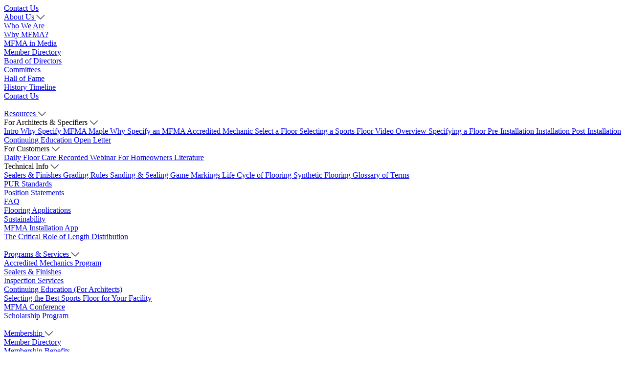

--- FILE ---
content_type: text/html; charset=UTF-8
request_url: https://www.maplefloor.org/en/power-scrubbers/
body_size: 15059
content:
<!DOCTYPE html> <html lang="en" prefix="og: http://ogp.me/ns#"> <head> <meta name="csrf-token" content="l6KZXqTW5I6tMVXhOgjb2g95EDSe8EBgSO7Gy3Cb"> <meta name="viewport" content="width=device-width, initial-scale=1"> <link rel="apple-touch-icon" sizes="57x57" href="https://www.maplefloor.org/img/user/app/favicon/favicon-57x57.png"> <link rel="apple-touch-icon" sizes="60x60" href="https://www.maplefloor.org/img/user/app/favicon/favicon-60x60.png"> <link rel="apple-touch-icon" sizes="72x72" href="https://www.maplefloor.org/img/user/app/favicon/favicon-72x72.png"> <link rel="apple-touch-icon" sizes="76x76" href="https://www.maplefloor.org/img/user/app/favicon/favicon-76x76.png"> <link rel="apple-touch-icon" sizes="114x114" href="https://www.maplefloor.org/img/user/app/favicon/favicon-114x114.png"> <link rel="apple-touch-icon" sizes="120x120" href="https://www.maplefloor.org/img/user/app/favicon/favicon-120x120.png"> <link rel="apple-touch-icon" sizes="144x144" href="https://www.maplefloor.org/img/user/app/favicon/favicon-144x144.png"> <link rel="apple-touch-icon" sizes="152x152" href="https://www.maplefloor.org/img/user/app/favicon/favicon-152x152.png"> <link rel="apple-touch-icon" sizes="180x180" href="https://www.maplefloor.org/img/user/app/favicon/favicon-180x180.png"> <link rel="icon" type="image/png" sizes="192x192" href="https://www.maplefloor.org/img/user/app/favicon/favicon-192x192.png"> <link rel="icon" type="image/png" sizes="32x32" href="https://www.maplefloor.org/img/user/app/favicon/favicon-32x32.png"> <link rel="icon" type="image/png" sizes="96x96" href="https://www.maplefloor.org/img/user/app/favicon/favicon-96x96.png"> <link rel="icon" type="image/png" sizes="16x16" href="https://www.maplefloor.org/img/user/app/favicon/favicon-16x16.png"> <link rel="manifest" href="https://www.maplefloor.org/img/user/app/favicon/manifest.json"> <meta name="msapplication-TileColor" content="#ffffff"> <meta name="msapplication-TileImage" content="https://www.maplefloor.org/img/user/app/favicon/ms-icon-144x144.png"> <link rel="shortcut icon" href="https://www.maplefloor.org/favicon.ico" type="image/x-icon"> <meta name="theme-color" content="#ffffff"> <title>Power Scrubbers - MFMA</title> <meta name="description" content="Power Scrubbers - MFMA"> <meta name="keywords" content=""> <meta name="author" content="MFMA"> <meta property="article:author" content="MFMA" /> <meta property="og:locale" content="en_UA"> <meta property="og:title" content="Power Scrubbers - MFMA"> <meta property="og:author" content="MFMA"> <meta property="og:type" content="article" /> <meta property="og:url" content="https://www.maplefloor.org/en/power-scrubbers/" /> <meta property="og:image" content="https://www.maplefloor.org/img/user/app/OG/logo.jpg" /> <meta property="og:image:width" content="600" /> <meta property="og:image:height" content="400" /> <meta property="og:site_name" content="MFMA" /> <meta property="og:description" content=" Power Scrubbers - MFMA " /> <meta property="twitter:title" content="Power Scrubbers - MFMA" /> <meta property="twitter:card" content="summary" /> <meta property="twitter:image" content="https://www.maplefloor.org/img/user/app/OG/logo.jpg" /> <meta property="twitter:site" content="MFMA" /> <meta property="twitter:description" content=" Power Scrubbers - MFMA " /> <meta property="twitter:author" content="MFMA"> <meta name="robots" content="index,follow"> <link rel="canonical" href="https://www.maplefloor.org/en/power-scrubbers/" /> <link rel="alternate" hreflang="en" href="https://www.maplefloor.org/en/power-scrubbers/" /> <link rel="stylesheet" href="/css/user/app.css?id=148b9a3b91521b282d5c"> <script>(function(w,d,s,l,i){w[l]=w[l]||[];w[l].push({'gtm.start': new Date().getTime(),event:'gtm.js'});var f=d.getElementsByTagName(s)[0], j=d.createElement(s),dl=l!='dataLayer'?'&l='+l:'';j.async=true;j.src= 'https://www.googletagmanager.com/gtm.js?id='+i+dl;f.parentNode.insertBefore(j,f); })(window,document,'script','dataLayer','GTM-5JG9ZK74');</script> <meta name="facebook-domain-verification" content="x4hktsy9xdwj3vgyg3dn6uix9hcpno" /> <script async src="https://www.googletagmanager.com/gtag/js?id=UA-162909673-1"></script> <script> window.dataLayer = window.dataLayer || []; function gtag(){dataLayer.push(arguments);} gtag('js', new Date()); gtag('config', 'UA-162909673-1'); </script> <meta name="google-translate-customization" content="6e46e0414aa906b9-f86e46cc3ecfaf16-g2b9d9067b202d993-e"></meta> <script> (function(h,o,t,j,a,r){ h.hj=h.hj||function(){(h.hj.q=h.hj.q||[]).push(arguments)}; h._hjSettings={hjid:1386946,hjsv:6}; a=o.getElementsByTagName('head')[0]; r=o.createElement('script');r.async=1; r.src=t+h._hjSettings.hjid+j+h._hjSettings.hjsv; a.appendChild(r); })(window,document,'https://static.hotjar.com/c/hotjar-','.js?sv='); </script> <script type="text/javascript"> var Tawk_API=Tawk_API||{}, Tawk_LoadStart=new Date(); (function(){ var s1=document.createElement("script"),s0=document.getElementsByTagName("script")[0]; s1.async=true; s1.src='https://embed.tawk.to/5e8bb43b69e9320caac0ec3d/default'; s1.charset='UTF-8'; s1.setAttribute('crossorigin','*'); s0.parentNode.insertBefore(s1,s0); })(); </script> <script> !function(f,b,e,v,n,t,s) {if(f.fbq)return;n=f.fbq=function(){n.callMethod? n.callMethod.apply(n,arguments):n.queue.push(arguments)}; if(!f._fbq)f._fbq=n;n.push=n;n.loaded=!0;n.version='2.0'; n.queue=[];t=b.createElement(e);t.async=!0; t.src=v;s=b.getElementsByTagName(e)[0]; s.parentNode.insertBefore(t,s)}(window,document,'script', 'https://connect.facebook.net/en_US/fbevents.js'); fbq('init', '278306900655690'); fbq('track', 'PageView'); </script> <noscript> <img height="1" width="1" src="https://www.facebook.com/tr?id=278306900655690&ev=PageView &noscript=1"/> </noscript> <style type="text/css"> /* =========================== GLOBAL + SHARED STYLES =========================== */ /* --- MISC --- */ .item .desc iframe { aspect-ratio: 16 / 9; width: 100%; } .main-top-slider .highlights { background: rgba(0,0,0,0.5); } .main-top-slider .highlights .key-item .key-desc { opacity: 1; transition: all 300ms ease-in-out; } .main-top-slider .highlights .key-item .key-desc:hover { opacity: 0.8; } #block-376 { margin-top: 30px; } /* --- BUTTONS --- */ .btn-custom { color: #fff !important; font-weight: bold; font-size: 1.342vw; padding: 25px 45px; transition: all 300ms ease-in-out; text-decoration: none !important; text-transform: uppercase; } .btn-custom.btn-sm { padding: 8px 15px; font-size: 14px; } .btn-green { background: #0dcf99; border: 2px solid #0dcf99; } .btn-green:hover { background: #fff !important; color: #0dcf99 !important; } .btn-outline { background: #fff; border: 2px solid #0dcf99; color: #0dcf99 !important; } .btn-outline:hover { background: #0dcf99 !important; color: #fff !important; } .btn-blue { background: #3686b5; border: 2px solid #3686b5; } .btn-blue:hover { background: #fff !important; color: #3686b5 !important; } .btn-block { display: block; margin-top: 15px; text-align: center; } @media (max-width: 768px) { .btn-block { margin-top: 5px; } } /* =========================== MFMA CONFERENCES (Shared 2024 + 2026) Use .mfma-conference for shared rules Use .overview-2024 / .overview-2026 for year-specific tweaks =========================== */ /* Overview: hide breadcrumbs on overview pages (either year) */ .overview.mfma-conference .breadcrumbs, .overview-2024 .breadcrumbs, .overview-2026 .breadcrumbs { display: none; } /* CTA buttons */ .mfma-conference .image-text .inner .col.content .links { margin-bottom: 20px; } .mfma-conference .links .links-inner { margin-left: 160px; display: block; } @media screen and (max-width: 768px) { .mfma-conference .links .links-inner { margin-left: 0 !important; } } .mfma-conference .image-text .inner .col.content .links p a { background: #0dcf99; border: 2px solid #0dcf99; color: #fff !important; padding: 25px 45px; transition: all 300ms ease-in-out; text-decoration: none !important; font-size: 1.342vw; } .mfma-conference .image-text .inner .col.content .links p a:hover { background: #fff !important; color: #0dcf99 !important; } .overview .image-text .inner .col.content .links p a:after { display: none; } @media (max-width: 768px) { .mfma-conference .image-text .inner .col.content .links p { margin-bottom: 10px; } .mfma-conference .image-text .inner .col.content .links p a { font-size: 3.4vw; line-height: 3.5vw; display: block; width: 100%; } } /* Headings */ .mfma-conference .sponsors-row .as-h1, .mfma-conference .sponsors-row h1.as-h1 { font-size: 45px; line-height: 45px; margin-bottom: 40px; } @media (max-width: 768px) { .mfma-conference .sponsors-row .as-h1, .mfma-conference .sponsors-row h1.as-h1 { font-size: 35px; line-height: 35px; margin-bottom: 20px; } } @media (max-width: 500px) { .mfma-conference .sponsors-row .as-h1, .mfma-conference .sponsors-row h1.as-h1 { font-size: 20px; line-height: 20px; margin-bottom: 10px; } } /* Featured tiles */ .featured-item { position: relative; z-index: 1; color: #fff !important; } .featured-item::before { content: ""; position: absolute; inset: 0; background: rgba(0,0,0,0.4); z-index: 2; } /* Disable base overlay; re-enable only in items-row for contrast */ .mfma-conference .featured-item::before { background: transparent; } .mfma-conference .items-row .featured-item::before { background: rgba(0,0,0,0.4); } .featured-item .title, .featured-item .desc { position: relative; z-index: 3; } /* Default text sizing */ .mfma-conference .default-editor { font-size: 1.75vw; line-height: 2.1vw; } .mfma-conference .default-editor.middle { text-align: center !important; } .mfma-conference .image-text .inner .col.content .desc { font-size: 1.75vw; line-height: 2.1vw; } @media (max-width: 768px) { .mfma-conference .image-text .inner .col.content .desc { font-size: 4vw; line-height: 4.1vw; } } /* Titles in items */ .overview-2024 .items-row .grid .item .title, .overview-2026 .items-row .grid .item .title { color: #fff !important; } .mfma-conference .items-row .grid .item .title { color: #0dcf99 !important; } .mfma-conference.year-2026 .items-row .grid .item .title { color: #fff !important; } /* Layout bits */ .mfma-conference .item_6_full .as-h1 { font-size: 2vw; } .mfma-conference .flint_button { background: blue; } .mfma-conference .items-row .grid .item .desc { margin-top: 0; } .mfma-conference.overview-2024 .items-row .grid .item,.mfma-conference.overview-2026 .items-row .grid .item { justify-content: space-between; } .mfma-conference .menu-right { display: none; } .mfma-conference .top-head.blue { margin-bottom: 30px; } /* Hide main H1 on certain subpages */ .mfma-conference.agenda-page .main-h1, .mfma-conference.golf-page .main-h1, .mfma-conference.speakers-page .main-h1 { display: none; } /* ====== Agenda (layout + sponsors ribbon + content) ====== */ .mfma-conference.agenda-page .grid { display: grid; grid-template-columns: repeat(4, 1fr); } .mfma-conference.agenda-page .sponsors-row .grid { display: grid; grid-template-columns: 1fr; } .mfma-conference.agenda-page .items-row .grid { display: grid; grid-template-columns: repeat(3, 1fr); } .mfma-conference.agenda-page .image-text { margin-bottom: 30px; } .mfma-conference.agenda-page table { margin: 0; padding: 0; } .mfma-conference.agenda-page td { padding: 0; line-height: 2em; } .mfma-conference.agenda-page tr td + td { line-height: 1.2em; } .mfma-conference.agenda-page .sponsors-row { background: #0dcf99; color: #fff !important; height: 70px; padding: 10px 10.0775vw 0; } .mfma-conference.agenda-page .sponsors-row .grid .item { max-width: 100%; padding: 10px 0; } .mfma-conference.agenda-page .default-editor { padding: 30px 10.0775vw; } .mfma-conference.agenda-page .sponsors-row .grid .item h3 { font-size: 45px !important; line-height: 1 !important; } @media (max-width: 768px) { .mfma-conference.agenda-page .sponsors-row { height: 80px; } .mfma-conference.agenda-page .sponsors-row .grid .item h3 { font-size: 30px !important; } } @media (max-width: 500px) { .mfma-conference.agenda-page a.btn.btn-custom.btn-blue { font-size: 15px !important; padding: 10px !important; display: block !important; line-height: 18px !important; } .mfma-conference.agenda-page .sponsors-row { height: 50px; padding: 10px 23px; } .mfma-conference.agenda-page .sponsors-row .grid .item h3 { font-size: 16px !important; font-weight: 700 !important; } } /* Agenda content */ .mfma-conference.agenda-page .default-editor p { font-size: 26px; line-height: 50px !important; margin-bottom: 25px; } .mfma-conference.agenda-page .default-editor p strong { font-size: 26px; line-height: 50px !important; display: block; } .mfma-conference.agenda-page .schedule-item { display: flex; flex-direction: row; align-items: flex-start; gap: 1rem; margin-bottom: 40px; } .mfma-conference.agenda-page .schedule-item .left-side { flex: 0 0 415px; max-width: 415px; } .mfma-conference.agenda-page .schedule-item .right-side { flex: 1; } @media (max-width: 992px) { .mfma-conference.agenda-page .schedule-item { flex-direction: column; /* Stack vertically */ margin-bottom: 20px; } .mfma-conference.agenda-page .default-editor p, .mfma-conference.agenda-page .default-editor p strong { line-height: 20px !important; } .mfma-conference.agenda-page .schedule-item .left-side, .mfma-conference.agenda-page .schedule-item .right-side { flex: 1 1 auto; max-width: 100%; width: 100%; } } @media (max-width: 1550px) { .mfma-conference.agenda-page .default-editor p strong { display: block !important; width: 100% !important; } } @media (max-width: 768px) { .mfma-conference.agenda-page .default-editor p { font-size: 22px; line-height: 1.2; margin-bottom: 25px; } .mfma-conference.agenda-page .default-editor p strong { font-size: 22px; font-weight: 700; margin-bottom: 5px; } } @media (max-width: 500px) { .mfma-conference.agenda-page .default-editor p { font-size: 18px; margin-bottom: 15px; } .mfma-conference.agenda-page .default-editor p strong { font-size: 18px; margin-bottom: 0; } } /* ====== Exhibitor Information ====== */ .mfma-conference.exhibitor-page .default-editor.middle { text-align: left !important; } .mfma-conference.exhibitor-page .items-row img { height: auto !important; } .mfma-conference.exhibitor-page .items-row .grid .item { background: #fff !important; padding: 5px !important; } .mfma-conference.exhibitor-page .default-editor { padding: 30px 10.0775vw; } /* ====== Golf Outing ====== */ .mfma-conference.golf-page .default-editor { font-size: 1.75vw; line-height: 2.1vw; } .mfma-conference.golf-page .items-row .grid .item { background: #fff !important; padding: 5px !important; } .mfma-conference.golf-page .items-row img { height: auto !important; } .mfma-conference.golf-page .default-editor { padding: 30px 10.0775vw; } .mfma-conference.golf-page .top-head .col.desc { padding-bottom: 4.085vw; } /* ====== Speakers ====== */ .mfma-conference.speakers-page .default-editor { padding: 30px 10.0775vw; } .mfma-conference.speakers-page .default-editor strong { font-size: 2.785vw; } .mfma-conference.speakers-page .staff-list { padding-top: 0 !important; } .mfma-conference.speakers-page .staff-list .list .item .col.pic { align-items: flex-start !important; padding-top: 5.56vw !important; } .mfma-conference.speakers-page .staff-list .list .item .col.desc .status { text-transform: none !important; } .mfma-conference.speakers-page .staff-list .list .item .col.desc .name { margin-bottom: 0 !Important; } .mfma-conference.speakers-page .staff-list .list .item .col.desc { min-height: 40.6425vw !important; } /* ====== Sponsor Opportunities ====== */ .mfma-conference.sponsor-page .sponsors-row { background: #0dcf99; color: #fff !important; height: 70px; padding: 10px 10.0775vw 0 !important; } .mfma-conference.year-2026.sponsor-page .sponsors-row:last-child { padding: 3.475vw 10.0775vw 6.95vw; background-color: #f5f5f5; height: auto; } .mfma-conference.sponsor-page .items-row .grid .item { background: #fff; } .mfma-conference.sponsor-page .sponsors-row .grid .item { max-width: 100%; padding: 10px; } .mfma-conference.sponsor-page .items-row .grid .item .title { font-size: 2.1vw; line-height: 2.4vw; color: #0dcf99 !important; } /* ====== Hotel & Transportation ====== */ .mfma-conference.hotel-page .default-editor { padding: 30px 10.0775vw; } .mfma-conference.hotel-page .items-row .grid .item { background: #fff !important; padding: 5px !important; } .mfma-conference.hotel-page .items-row img { height: auto !important; } .mfma-conference.hotel-page .top-head .col.desc { padding-bottom: 4.085vw; } /* ====== Featured tile backgrounds (defaults use 2024 assets) Override with .overview-2026 .featured-item-X { background-image: url(...); } if needed ====== */ .overview-2024 .featured-item, .overview-2026 .featured-item { background-size: cover !important; } .overview-2024 .featured-item-0 { background: url('https://www.maplefloor.org/uploads/photos/shares/MFMA_2024/650ccdea7f480.png') no-repeat left top; } .overview-2024 .featured-item-1 { background: url('https://www.maplefloor.org/uploads/photos/shares/MFMA_2024/650cce012d687.jpeg') no-repeat left top; } .overview-2024 .featured-item-2 { background: url('https://www.maplefloor.org/uploads/photos/shares/MFMA_2024/650ccdea9b7bb.png') no-repeat left top; } .overview-2024 .featured-item-3 { background: url('https://www.maplefloor.org/uploads/photos/shares/MFMA_2024/650ccdea8b81e.png') no-repeat left top; } .overview-2024 .featured-item-4 { background: url('https://www.maplefloor.org/uploads/photos/shares/MFMA_2024/650cce0faefb6.jpeg') no-repeat left top; } .overview-2024 .featured-item-5 { background: url('https://www.maplefloor.org/uploads/symlink/0_1000/554_large-screenshot2023-07-21at3.36.56pm.png') no-repeat left top; } .overview-2026 .featured-item-0 { background: url('https://www.maplefloor.org/uploads/photos/shares/MFMA_2026/68a7570a43d9d.jpg') no-repeat left top; } .overview-2026 .featured-item-1 { background: url('https://www.maplefloor.org/uploads/photos/shares/MFMA_2026/68a7570a4e271.png') no-repeat left top; } .overview-2026 .featured-item-2 { background: url('https://www.maplefloor.org/uploads/photos/shares/MFMA_2024/650ccdea9b7bb.png') no-repeat left top; } .overview-2026 .featured-item-3 { background: url('https://www.maplefloor.org/uploads/photos/shares/MFMA_2026/68a7570a495f1.png') no-repeat left top; } .overview-2026 .featured-item-4 { background: url('https://www.maplefloor.org/uploads/photos/shares/MFMA_2026/68a7570a5480a.png') no-repeat left top; } .overview-2026 .featured-item-5 { background: url('https://www.maplefloor.org/uploads/photos/shares/MFMA_2026/68a75c036cb54.png') no-repeat left top; } .overview-2026 .featured-item::before { display: none !important; } /* =========================== OTHER SITEWIDE STYLES FROM ORIGINAL (unchanged, kept as-is) =========================== */ /* Header */ .header .bot .nav .nav_item .nav_item_link { font-size: 1vw; } /* Utility lists */ .default-editor ul.list-less-mb { margin-top: 0; } .default-editor ul.list-less-mb li { margin-bottom: 5px !important; } .text-green { color: #0DCF99 !important; } /* Entity-specific layout (ID 110) */ /* Entity-specific layout (IDs 110 & 232) */ body[data-entity-id="110"] .default-editor, body[data-entity-id="232"] .default-editor { padding: 0; } body[data-entity-id="110"] .default-editor .new-editor, body[data-entity-id="232"] .default-editor .new-editor { padding: 4.865vw 9.055vw 1.56vw 10.0775vw; } body[data-entity-id="110"] .default-editor .new-editor.two-column, body[data-entity-id="232"] .default-editor .new-editor.two-column { grid-template-columns: repeat(2, 1fr); display: grid; gap: 40px; padding: 4.865vw 9.055vw 0.56vw 10.0775vw; } body[data-entity-id="110"] .default-editor .new-editor.two-column .column, body[data-entity-id="232"] .default-editor .new-editor.two-column .column { display: flex; flex-direction: column; align-items: center; } body[data-entity-id="110"] .default-editor .new-editor.two-column .column a.text-green, body[data-entity-id="232"] .default-editor .new-editor.two-column .column a.text-green { color: #0DCF99; margin-top: 10px; } body[data-entity-id="110"] .default-editor .new-editor.two-column .column:first-child, body[data-entity-id="232"] .default-editor .new-editor.two-column .column:first-child { justify-content: flex-end; } body[data-entity-id="110"] .default-editor .new-editor.two-column .column:last-child, body[data-entity-id="232"] .default-editor .new-editor.two-column .column:last-child { justify-content: flex-start; } body[data-entity-id="110"] .default-editor .new-editor.two-column img, body[data-entity-id="232"] .default-editor .new-editor.two-column img { width: 500px; height: 500px; object-fit: contain; display: block; } body[data-entity-id="110"] .default-editor .new-editor.less-padding-top, body[data-entity-id="232"] .default-editor .new-editor.less-padding-top { padding: 0.5vw 9.055vw 3.56vw 10.0775vw; } body[data-entity-id="110"] .heading-subhead, body[data-entity-id="232"] .heading-subhead { line-height: 4vw; } body[data-entity-id="110"] .default-editor h2, body[data-entity-id="232"] .default-editor h2 { font-size: var(--70px) !important; line-height: var(--65px) !important; } body[data-entity-id="110"] .default-editor h3, body[data-entity-id="232"] .default-editor h3 { font-size: 4.5036vw; } /* Flex hero blocks */ .flex-container { display: flex; justify-content: space-between; align-items: stretch; height: 100%; width: 100%; min-height: 600px; background-color: #0DCF99; } .flex-container.alternate { flex-direction: row; } .flex-container h2, .flex-container h3 { color: #fff; font-weight: bold; } .flex-left, .flex-right { padding: 30px; width: 50%; display: flex; flex-direction: column; justify-content: center; text-align: left; position: relative; align-items: flex-start; } .flex-right { flex-grow: 1; } .flex-left img, .flex-right img { position: absolute; top: 0; left: 0; width: 100%; height: 100%; object-fit: cover; } .flex-left h2, .flex-right h2, .flex-left h3, .flex-right h3 { text-align: center !important; display: block; width: 100%; } .flex-left h2, .flex-right h2 { margin-bottom: 3.737vw; } @media (min-width: 501px) and (max-width: 992px) { .default-editor .flex-left h2, .default-editor .flex-right h2 { padding: 15px; margin-bottom: 15px !important; } } /* Mobile adjustments for flex blocks */ @media (min-width: 1px) and (max-width: 992px) { .flex-container { flex-direction: column; min-height: 200px !important; } .flex-container.alternate { flex-direction: column-reverse; } .flex-left, .flex-right { padding: 0; width: 100%; height: 100%; position: relative; justify-content: flex-start; flex-direction: column; } .default-editor .flex-left h2, .default-editor .flex-right h2 { padding: 0 15px; margin-bottom: 15px !important; } .default-editor .flex-left h3, .default-editor .flex-right h3 { padding: 0 15px; margin-bottom: 15px !important; } .flex-right img, .flex-left img { object-fit: cover; height: auto; position: relative; } } @media (max-width: 500px) { body[data-entity-id="110"] .heading-subhead, body[data-entity-id="232"] .heading-subhead { line-height: 11vw; } } </style> </head> <body class="" data-entity-id="256" > <noscript><iframe src="https://www.googletagmanager.com/ns.html?id=GTM-5JG9ZK74" height="0" width="0" style="display:none;visibility:hidden"></iframe></noscript> <script type="application/ld+json"> { "@context": "http://schema.org", "@type": "Organization", "name": "www.maplefloor.org", "url": "https://www.maplefloor.org", "logo": "https://www.maplefloor.org/img/user/app/svg/logo_white.svg", "telephone": "+38 (044) 390 5450", "email": "info@www.maplefloor.org", "sameAs": [ "https://www.facebook.com/" ] } </script> <div class="main" data-locale="en" data-locale-prefix="en" > <div class="side-popup-menu js-side-popup-menu"> <div class="top"> <a href="/en/about-us-contact-us/">Contact Us</a> </div> <div class="nav-zone"> <nav class="nav"> <div class="nav_item children " > <a href="https://www.maplefloor.org/en/who-we-are/" class="nav_item_link js-stoplink "> <span>About Us</span> <svg width="18" height="10" viewBox="0 0 18 10" fill="none" xmlns="http://www.w3.org/2000/svg"> <path d="M8.85104 8.85014L8.32071 9.38047L8.85104 9.9108L9.38137 9.38047L8.85104 8.85014ZM16.1708 0.46967L8.32071 8.31981L9.38137 9.38047L17.2315 1.53033L16.1708 0.46967ZM9.38137 8.31981L1.53122 0.469665L0.470562 1.53032L8.32071 9.38047L9.38137 8.31981Z" fill="black" fill-opacity="0.7"/> </svg> </a> <div class="nav_item_submenu"> <div class="menu-zone"> <div class="single-side"> <div class="single-side-col "> <div class="nav_item child"> <a href="https://www.maplefloor.org/en/who-we-are/" class="nav_item_link "> Who We Are </a> </div> <div class="nav_item child"> <a href="https://www.maplefloor.org/en/why-mfma/" class="nav_item_link "> Why MFMA? </a> </div> <div class="nav_item child"> <a href="https://www.maplefloor.org/en/mfma-in-media/" class="nav_item_link "> MFMA in Media </a> </div> </div> <div class="single-side-col "> <div class="nav_item child"> <a href="https://www.maplefloor.org/en/member-directory/" class="nav_item_link "> Member Directory </a> </div> <div class="nav_item child"> <a href="https://members.maplefloor.org/boardofdirectors" class="nav_item_link "> Board of Directors </a> </div> <div class="nav_item child"> <a href="https://www.maplefloor.org/en/committees/" class="nav_item_link "> Committees </a> </div> </div> <div class="single-side-col "> <div class="nav_item child"> <a href="https://www.maplefloor.org/en/hall-of-fame/" class="nav_item_link "> Hall of Fame </a> </div> <div class="nav_item child"> <a href="https://www.maplefloor.org/en/history-timeline/" class="nav_item_link "> History Timeline </a> </div> <div class="nav_item child"> <a href="https://members.maplefloor.org/contactus" class="nav_item_link "> Contact Us </a> </div> </div> </div> </div> <div class="pic-zone"> <picture> <source data-srcset="/uploads/symlink/0_1000/386_image62_435x130_1.png" media="(max-width: 435px)"> <img class="lazy " src="/img/user/app/px.gif" data-src="/uploads/symlink/0_1000/386_image62_1000x205_1.png" alt="About Us" title="About Us" > </picture> </div> </div> </div> <div class="nav_item children " > <a href="https://www.maplefloor.org/en/resources/" class="nav_item_link js-stoplink "> <span>Resources</span> <svg width="18" height="10" viewBox="0 0 18 10" fill="none" xmlns="http://www.w3.org/2000/svg"> <path d="M8.85104 8.85014L8.32071 9.38047L8.85104 9.9108L9.38137 9.38047L8.85104 8.85014ZM16.1708 0.46967L8.32071 8.31981L9.38137 9.38047L17.2315 1.53033L16.1708 0.46967ZM9.38137 8.31981L1.53122 0.469665L0.470562 1.53032L8.32071 9.38047L9.38137 8.31981Z" fill="black" fill-opacity="0.7"/> </svg> </a> <div class="nav_item_submenu"> <div class="menu-zone"> <div class="children-side"> <div class="nav_item child children"> <div class="nav_item_link "> <span>For Architects &amp; Specifiers</span> <svg width="18" height="10" viewBox="0 0 18 10" fill="none" xmlns="http://www.w3.org/2000/svg"> <path d="M8.85104 8.85014L8.32071 9.38047L8.85104 9.9108L9.38137 9.38047L8.85104 8.85014ZM16.1708 0.46967L8.32071 8.31981L9.38137 9.38047L17.2315 1.53033L16.1708 0.46967ZM9.38137 8.31981L1.53122 0.469665L0.470562 1.53032L8.32071 9.38047L9.38137 8.31981Z" fill="black" fill-opacity="0.7"/> </svg> </div> </a> <div class="nav_item_subsub"> <a href="https://www.maplefloor.org/en/intro/" class="nav_item_link "> Intro </a> <a href="https://www.maplefloor.org/en/why-specify-mfma-maple/" class="nav_item_link "> Why Specify MFMA Maple </a> <a href="/en/accredited-mechanics-program/" class="nav_item_link "> Why Specify an MFMA Accredited Mechanic </a> <a href="https://www.maplefloor.org/en/select-a-floor/" class="nav_item_link "> Select a Floor </a> <a href="https://www.maplefloor.org/en/selecting-a-sports-floor-video-overview/" class="nav_item_link "> Selecting a Sports Floor Video Overview </a> <a href="https://www.maplefloor.org/en/specifying-a-floor/" class="nav_item_link "> Specifying a Floor </a> <a href="https://www.maplefloor.org/en/pre-installation/" class="nav_item_link "> Pre-Installation </a> <a href="https://www.maplefloor.org/en/installation/" class="nav_item_link "> Installation </a> <a href="https://www.maplefloor.org/en/post-installation/" class="nav_item_link "> Post-Installation </a> <a href="https://www.maplefloor.org/en/continuing-education/" class="nav_item_link "> Continuing Education </a> <a href="https://www.maplefloor.org/en/open-letter/" class="nav_item_link "> Open Letter </a> </div> </div> <div class="nav_item child children"> <div class="nav_item_link "> <span>For Customers</span> <svg width="18" height="10" viewBox="0 0 18 10" fill="none" xmlns="http://www.w3.org/2000/svg"> <path d="M8.85104 8.85014L8.32071 9.38047L8.85104 9.9108L9.38137 9.38047L8.85104 8.85014ZM16.1708 0.46967L8.32071 8.31981L9.38137 9.38047L17.2315 1.53033L16.1708 0.46967ZM9.38137 8.31981L1.53122 0.469665L0.470562 1.53032L8.32071 9.38047L9.38137 8.31981Z" fill="black" fill-opacity="0.7"/> </svg> </div> </a> <div class="nav_item_subsub"> <a href="https://www.maplefloor.org/en/daily-floor-care/" class="nav_item_link "> Daily Floor Care </a> <a href="https://members.maplefloor.org/path" class="nav_item_link "> Recorded Webinar </a> <a href="https://www.maplefloor.org/en/for-homeowners/" class="nav_item_link "> For Homeowners </a> <a href="https://www.maplefloor.org/en/resources-and-additional-information/" class="nav_item_link "> Literature </a> </div> </div> <div class="nav_item child children"> <div class="nav_item_link "> <span>Technical Info</span> <svg width="18" height="10" viewBox="0 0 18 10" fill="none" xmlns="http://www.w3.org/2000/svg"> <path d="M8.85104 8.85014L8.32071 9.38047L8.85104 9.9108L9.38137 9.38047L8.85104 8.85014ZM16.1708 0.46967L8.32071 8.31981L9.38137 9.38047L17.2315 1.53033L16.1708 0.46967ZM9.38137 8.31981L1.53122 0.469665L0.470562 1.53032L8.32071 9.38047L9.38137 8.31981Z" fill="black" fill-opacity="0.7"/> </svg> </div> </a> <div class="nav_item_subsub"> <a href="https://members.maplefloor.org/sealersfinishes" class="nav_item_link "> Sealers &amp; Finishes </a> <a href="https://www.maplefloor.org/en/grading-rules/" class="nav_item_link "> Grading Rules </a> <a href="https://www.maplefloor.org/en/sanding-sealing/" class="nav_item_link "> Sanding &amp; Sealing </a> <a href="https://www.maplefloor.org/en/game-markings/" class="nav_item_link "> Game Markings </a> <a href="https://www.maplefloor.org/en/life-cycle-of-flooring/" class="nav_item_link "> Life Cycle of Flooring </a> <a href="https://www.maplefloor.org/en/synthetic-flooring/" class="nav_item_link "> Synthetic Flooring </a> <a href="https://www.maplefloor.org/en/glossary-of-terms/" class="nav_item_link "> Glossary of Terms </a> </div> </div> </div> <div class="single-side"> <div class="single-side-col "> <div class="nav_item child"> <a href="https://www.maplefloor.org/en/pur-standards/" class="nav_item_link "> PUR Standards </a> </div> <div class="nav_item child"> <a href="https://www.maplefloor.org/en/position-statements/" class="nav_item_link "> Position Statements </a> </div> <div class="nav_item child"> <a href="https://www.maplefloor.org/en/flooring/" class="nav_item_link "> FAQ </a> </div> </div> <div class="single-side-col "> <div class="nav_item child"> <a href="https://www.maplefloor.org/en/flooring-applications/" class="nav_item_link "> Flooring Applications </a> </div> <div class="nav_item child"> <a href="https://www.maplefloor.org/en/sustainability/" class="nav_item_link "> Sustainability </a> </div> <div class="nav_item child"> <a href="https://www.maplefloor.org/en/mfma-installation-app/" class="nav_item_link "> MFMA Installation App </a> </div> </div> <div class="single-side-col "> <div class="nav_item child"> <a href="https://www.maplefloor.org/en/the-critical-role-of-length-distribution/" class="nav_item_link "> The Critical Role of Length Distribution </a> </div> </div> </div> </div> <div class="pic-zone"> <picture> <source data-srcset="/uploads/symlink/0_1000/500_group1067132_435x130_1.png" media="(max-width: 435px)"> <img class="lazy " src="/img/user/app/px.gif" data-src="/uploads/symlink/0_1000/500_group1067132_1000x205_1.png" alt="Resources" title="Resources" > </picture> </div> </div> </div> <div class="nav_item children " > <a href="https://www.maplefloor.org/en/accredited-mechanics-program/" class="nav_item_link js-stoplink "> <span>Programs &amp; Services</span> <svg width="18" height="10" viewBox="0 0 18 10" fill="none" xmlns="http://www.w3.org/2000/svg"> <path d="M8.85104 8.85014L8.32071 9.38047L8.85104 9.9108L9.38137 9.38047L8.85104 8.85014ZM16.1708 0.46967L8.32071 8.31981L9.38137 9.38047L17.2315 1.53033L16.1708 0.46967ZM9.38137 8.31981L1.53122 0.469665L0.470562 1.53032L8.32071 9.38047L9.38137 8.31981Z" fill="black" fill-opacity="0.7"/> </svg> </a> <div class="nav_item_submenu"> <div class="menu-zone"> <div class="single-side"> <div class="single-side-col single-side-col-column2 "> <div class="nav_item child"> <a href="https://www.maplefloor.org/en/accredited-mechanics-program/" class="nav_item_link "> Accredited Mechanics Program </a> </div> <div class="nav_item child"> <a href="https://members.maplefloor.org/sealersfinishes" class="nav_item_link "> Sealers & Finishes </a> </div> <div class="nav_item child"> <a href="https://www.maplefloor.org/en/inspection-services/" class="nav_item_link "> Inspection Services </a> </div> <div class="nav_item child"> <a href="/en/continuing-education/" class="nav_item_link "> Continuing Education (For Architects) </a> </div> </div> <div class="single-side-col single-side-col-column2 "> <div class="nav_item child"> <a href="https://www.maplefloor.org/en/free-online-courses/" class="nav_item_link "> Selecting the Best Sports Floor for Your Facility </a> </div> <div class="nav_item child"> <a href="https://www.maplefloor.org/en/about-mfma-conference/" class="nav_item_link "> MFMA Conference </a> </div> <div class="nav_item child"> <a href="https://www.maplefloor.org/en/scholarship-program/" class="nav_item_link "> Scholarship Program </a> </div> </div> </div> </div> <div class="pic-zone"> <picture> <source data-srcset="/uploads/symlink/0_1000/388_image632_435x130_1.png" media="(max-width: 435px)"> <img class="lazy " src="/img/user/app/px.gif" data-src="/uploads/symlink/0_1000/388_image632_1000x205_1.png" alt="Programs, Services &amp; Events" title="Programs, Services &amp; Events" > </picture> </div> </div> </div> <div class="nav_item children " > <a href="https://www.maplefloor.org/en/membership-benefits/" class="nav_item_link js-stoplink "> <span>Membership</span> <svg width="18" height="10" viewBox="0 0 18 10" fill="none" xmlns="http://www.w3.org/2000/svg"> <path d="M8.85104 8.85014L8.32071 9.38047L8.85104 9.9108L9.38137 9.38047L8.85104 8.85014ZM16.1708 0.46967L8.32071 8.31981L9.38137 9.38047L17.2315 1.53033L16.1708 0.46967ZM9.38137 8.31981L1.53122 0.469665L0.470562 1.53032L8.32071 9.38047L9.38137 8.31981Z" fill="black" fill-opacity="0.7"/> </svg> </a> <div class="nav_item_submenu"> <div class="menu-zone"> <div class="single-side"> <div class="single-side-col "> <div class="nav_item child"> <a href="https://www.maplefloor.org/en/member-directory/" class="nav_item_link "> Member Directory </a> </div> </div> <div class="single-side-col "> <div class="nav_item child"> <a href="https://www.maplefloor.org/en/membership-benefits/" class="nav_item_link "> Membership Benefits </a> </div> </div> <div class="single-side-col "> <div class="nav_item child"> <a href="https://www.maplefloor.org/en/join-the-mfma/" class="nav_item_link "> Join the MFMA </a> </div> </div> </div> </div> <div class="pic-zone"> <picture> <source data-srcset="/uploads/symlink/0_1000/390_image635_435x130_1.png" media="(max-width: 435px)"> <img class="lazy " src="/img/user/app/px.gif" data-src="/uploads/symlink/0_1000/390_image635_1000x205_1.png" alt="Membership" title="Membership" > </picture> </div> </div> </div> <div class="nav_item " > <a href="https://www.maplefloor.org/en/gallery/" class="nav_item_link "> <span>Gallery</span> </a> </div> <div class="nav_item want-to children " > <a href="/" class="nav_item_link js-stoplink "> <span>I want to...</span> <svg width="18" height="10" viewBox="0 0 18 10" fill="none" xmlns="http://www.w3.org/2000/svg"> <path d="M8.85104 8.85014L8.32071 9.38047L8.85104 9.9108L9.38137 9.38047L8.85104 8.85014ZM16.1708 0.46967L8.32071 8.31981L9.38137 9.38047L17.2315 1.53033L16.1708 0.46967ZM9.38137 8.31981L1.53122 0.469665L0.470562 1.53032L8.32071 9.38047L9.38137 8.31981Z" fill="black" fill-opacity="0.7"/> </svg> </a> <div class="nav_item_submenu"> <a href="https://members.maplefloor.org/accreditedmechanic/FindStartsWith?term=%23%21" class="nav_item_link " target="_blank"> <svg class="want-svg" width="11" height="17" viewBox="0 0 11 17" fill="none" xmlns="http://www.w3.org/2000/svg"> <path d="M1.48828 1.01221L8.97607 8.5L1.48828 15.9878" stroke="#0DCF99" stroke-width="2"/> </svg> <div>Find an Accredited Mechanic</div> </a> <a href="https://www.maplefloor.org/en/accredited-mechanics-program/" class="nav_item_link " target="_blank"> <svg class="want-svg" width="11" height="17" viewBox="0 0 11 17" fill="none" xmlns="http://www.w3.org/2000/svg"> <path d="M1.48828 1.01221L8.97607 8.5L1.48828 15.9878" stroke="#0DCF99" stroke-width="2"/> </svg> <div>Learn about Accredited Mechanics Program</div> </a> <a href="https://members.maplefloor.org/sportfloorcontractors/FindStartsWith?term=%23%21" class="nav_item_link " target="_blank"> <svg class="want-svg" width="11" height="17" viewBox="0 0 11 17" fill="none" xmlns="http://www.w3.org/2000/svg"> <path d="M1.48828 1.01221L8.97607 8.5L1.48828 15.9878" stroke="#0DCF99" stroke-width="2"/> </svg> <div>Find a flooring professional that services my area</div> </a> <a href="https://members.maplefloor.org/contactus" class="nav_item_link " target="_blank"> <svg class="want-svg" width="11" height="17" viewBox="0 0 11 17" fill="none" xmlns="http://www.w3.org/2000/svg"> <path d="M1.48828 1.01221L8.97607 8.5L1.48828 15.9878" stroke="#0DCF99" stroke-width="2"/> </svg> <div>Resolve a technical issue</div> </a> <a href="https://www.maplefloor.org/en/specifying-a-floor/" class="nav_item_link " target="_blank"> <svg class="want-svg" width="11" height="17" viewBox="0 0 11 17" fill="none" xmlns="http://www.w3.org/2000/svg"> <path d="M1.48828 1.01221L8.97607 8.5L1.48828 15.9878" stroke="#0DCF99" stroke-width="2"/> </svg> <div>Specify a floor</div> </a> <a href="https://members.maplefloor.org/sealersfinishes" class="nav_item_link " target="_blank"> <svg class="want-svg" width="11" height="17" viewBox="0 0 11 17" fill="none" xmlns="http://www.w3.org/2000/svg"> <path d="M1.48828 1.01221L8.97607 8.5L1.48828 15.9878" stroke="#0DCF99" stroke-width="2"/> </svg> <div>Find a compliant sealer or finish</div> </a> <a href="https://www.maplefloor.org/en/daily-floor-care/" class="nav_item_link " target="_blank"> <svg class="want-svg" width="11" height="17" viewBox="0 0 11 17" fill="none" xmlns="http://www.w3.org/2000/svg"> <path d="M1.48828 1.01221L8.97607 8.5L1.48828 15.9878" stroke="#0DCF99" stroke-width="2"/> </svg> <div>Learn about daily floor care</div> </a> <a href="/en/architect-redirect/" class="nav_item_link " target="_blank"> <svg class="want-svg" width="11" height="17" viewBox="0 0 11 17" fill="none" xmlns="http://www.w3.org/2000/svg"> <path d="M1.48828 1.01221L8.97607 8.5L1.48828 15.9878" stroke="#0DCF99" stroke-width="2"/> </svg> <div>Create a free account <span><i><p>(for architects, specifiers and facility managers)</p></i></span></div> </a> <a href="https://www.maplefloor.org/en/pur-standards/" class="nav_item_link " target="_blank"> <svg class="want-svg" width="11" height="17" viewBox="0 0 11 17" fill="none" xmlns="http://www.w3.org/2000/svg"> <path d="M1.48828 1.01221L8.97607 8.5L1.48828 15.9878" stroke="#0DCF99" stroke-width="2"/> </svg> <div>Learn about PUR Standards</div> </a> <a href="https://www.maplefloor.org/en/continuing-education/" class="nav_item_link " target="_blank"> <svg class="want-svg" width="11" height="17" viewBox="0 0 11 17" fill="none" xmlns="http://www.w3.org/2000/svg"> <path d="M1.48828 1.01221L8.97607 8.5L1.48828 15.9878" stroke="#0DCF99" stroke-width="2"/> </svg> <div>For architects: get CE credits with our free online course</div> </a> <a href="https://www.maplefloor.org/en/position-statements/" class="nav_item_link " target="_blank"> <svg class="want-svg" width="11" height="17" viewBox="0 0 11 17" fill="none" xmlns="http://www.w3.org/2000/svg"> <path d="M1.48828 1.01221L8.97607 8.5L1.48828 15.9878" stroke="#0DCF99" stroke-width="2"/> </svg> <div>Access Position Statements</div> </a> <a href="/en/join-the-mfma/" class="nav_item_link " target="_blank"> <svg class="want-svg" width="11" height="17" viewBox="0 0 11 17" fill="none" xmlns="http://www.w3.org/2000/svg"> <path d="M1.48828 1.01221L8.97607 8.5L1.48828 15.9878" stroke="#0DCF99" stroke-width="2"/> </svg> <div>Inquire about membership</div> </a> <a href="https://www.maplefloor.org/en/inspection-services/" class="nav_item_link " target="_blank"> <svg class="want-svg" width="11" height="17" viewBox="0 0 11 17" fill="none" xmlns="http://www.w3.org/2000/svg"> <path d="M1.48828 1.01221L8.97607 8.5L1.48828 15.9878" stroke="#0DCF99" stroke-width="2"/> </svg> <div>Inquire about an inspection</div> </a> <a href="https://mfma.growthzoneapp.com/MIC/Login" class="nav_item_link " target="_blank"> <svg class="want-svg" width="11" height="17" viewBox="0 0 11 17" fill="none" xmlns="http://www.w3.org/2000/svg"> <path d="M1.48828 1.01221L8.97607 8.5L1.48828 15.9878" stroke="#0DCF99" stroke-width="2"/> </svg> <div>Login to my member area</div> </a> </div> </div> <div class="nav_item " > <a href="https://www.maplefloor.org/en/resources-and-additional-information/" class="nav_item_link "> <span>Literature</span> </a> </div> <div class="nav_item " > <a href="https://www.maplefloor.org/en/selecting-a-sports-floor-video-overview/" class="nav_item_link "> <span>Videos</span> </a> </div> <div class="dark-wrapper dark-nav"></div> </nav> </div> <div class="bot"> <div class="plates"> <a href="https://mfma.growthzoneapp.com/MIC/Login" class="member">Member<br> Login</a> <a href="/en/architect-redirect/" class="arch">Architect's<br> Access</a> </div> <div class="socials"> <a class="soc-link" href="https://twitter.com/MFMAsportsfloor" target="_blank"> <svg width="19" height="17" viewBox="0 0 19 17" fill="none" xmlns="http://www.w3.org/2000/svg"> <g clip-path="url(#clip0_1943_32348)"> <path d="M0.129411 0L7.40031 9.37651L0.0834961 17H1.73022L8.13607 10.3255L13.3118 17H18.9157L11.2357 7.09608L18.0461 0H16.3994L10.4999 6.14707L5.73326 0H0.129411ZM2.55104 1.16989H5.12546L16.4937 15.8299H13.9193L2.55104 1.16989Z" fill="black"/> </g> <defs> <clipPath id="clip0_1943_32348"> <rect width="19" height="17" fill="white"/> </clipPath> </defs></svg> </a> <a class="soc-link" href="https://www.facebook.com/MFMA1897" target="_blank"> <svg width="9" height="19" viewBox="0 0 9 19" fill="none" xmlns="http://www.w3.org/2000/svg"> <path d="M7.35689 3.15479H9V0.133792C8.71652 0.092625 7.74161 0 6.6062 0C4.23715 0 2.61428 1.57304 2.61428 4.46421V7.125H0V10.5022H2.61428V19H5.81952V10.503H8.32806L8.72627 7.12579H5.81877V4.79908C5.81952 3.82296 6.06849 3.15479 7.35689 3.15479Z" fill="black"/> </svg> </a> <a class="soc-link" href="https://www.youtube.com/channel/UC_h5MnfEdIt22stf1GVlOEg" target="_blank"> <svg width="137" height="95" viewBox="2 0 139 95" fill="none" xmlns="http://www.w3.org/2000/svg"> <path fill-rule="evenodd" clip-rule="evenodd" d="M129.531 7.2733C131.658 9.37966 133.191 12.0011 133.976 14.8765V14.877C138.502 32.9112 137.456 61.3932 134.064 80.1235C133.278 82.9989 131.745 85.6203 129.618 87.7267C127.491 89.833 124.843 91.3509 121.939 92.1289C111.308 95 68.5191 95 68.5191 95C68.5191 95 25.7293 95 15.0976 92.1289C12.1937 91.3509 9.5466 89.833 7.41921 87.7267C5.29182 85.6203 3.75888 82.9989 2.97294 80.1235C-1.57854 62.168 -0.331249 33.6675 2.88456 14.9641C3.6705 12.0882 5.20344 9.46675 7.33083 7.36039C9.4577 5.25403 12.1054 3.73614 15.0097 2.95767C25.6409 0.0870833 68.4318 0 68.4318 0C68.4318 0 111.22 3.1458e-06 121.852 2.87111C124.756 3.64906 127.403 5.16694 129.531 7.2733ZM90.6584 48.498L54.3933 68.7109L54.3938 28.2852L90.6584 48.498Z" fill="black"/> </svg> </a> <a class="soc-link" href="https://www.linkedin.com/authwall?trk=gf&amp;trkInfo=AQGEsGYH5nBY_QAAAYN-B9TQGR33IZ_A117ZD_O9npWlEngsPLEwuk7acBWicx7FiAGD6UMGfLPv6VqDMZqRX7fYv4_5wQxWuG4eEA4Tkrd5mSA0Gzi9_gaAsPJ4Tkovt86vrhM=&amp;original_referer=&amp;sessionRedirect=https%3A%2F%2Fwww.linkedin.com%2Fcompany%2F15533060" target="_blank"> <svg width="32" height="32" viewBox="0 0 32 32" fill="none" xmlns="http://www.w3.org/2000/svg"> <path fill-rule="evenodd" clip-rule="evenodd" d="M11.8864 11.1504H17.8288V14.1104C18.6848 12.408 20.88 10.8784 24.1776 10.8784C30.4992 10.8784 32 14.2672 32 20.4848V32H25.6V21.9008C25.6 18.36 24.744 16.3632 22.5648 16.3632C19.5424 16.3632 18.2864 18.5152 18.2864 21.8992V32H11.8864V11.1504ZM0.912 31.728H7.312V10.8784H0.912V31.728ZM8.2288 4.08C8.22904 4.61644 8.12265 5.14758 7.91582 5.64254C7.70899 6.1375 7.40584 6.58642 7.024 6.9632C6.25024 7.7322 5.2029 8.16265 4.112 8.16C3.02302 8.15927 1.9781 7.72992 1.2032 6.9648C0.822738 6.58674 0.520617 6.13732 0.31415 5.64229C0.107682 5.14726 0.000926611 4.61636 0 4.08C0 2.9968 0.432 1.96 1.2048 1.1952C1.97902 0.429054 3.02438 -0.000478737 4.1136 4.00423e-07C5.2048 4.00423e-07 6.2512 0.4304 7.024 1.1952C7.7952 1.96 8.2288 2.9968 8.2288 4.08Z" fill="#000"/> </svg> </a> <a class="soc-link" href="https://www.instagram.com/mfma_sports_flooring_authority/" target="_blank"> <svg width="18" height="18" viewBox="0 0 20 20" fill="none" xmlns="http://www.w3.org/2000/svg"> <path d="M17.9543 5.29207C17.9121 4.33565 17.7574 3.67813 17.5358 3.10837C17.3072 2.50359 16.9555 1.96214 16.4947 1.51202C16.0445 1.0549 15.4994 0.699693 14.9015 0.474704C14.3283 0.253148 13.6741 0.0984845 12.7175 0.0563161C11.7538 0.0105764 11.4478 0 9.0035 0C6.55919 0 6.25324 0.0105764 5.29308 0.0527448C4.33648 0.0949132 3.67883 0.249714 3.1091 0.471132C2.50407 0.699693 1.96251 1.05133 1.51231 1.51202C1.0551 1.96214 0.699964 2.50717 0.474794 3.10494C0.253196 3.67813 0.0985033 4.33208 0.0563268 5.28849C0.0105784 6.25205 0 6.55794 0 9.00179C0 11.4456 0.0105784 11.7515 0.0527549 12.7115C0.0949313 13.6679 0.249761 14.3254 0.47136 14.8952C0.699964 15.5 1.0551 16.0414 1.51231 16.4916C1.96251 16.9487 2.50764 17.3039 3.10553 17.5289C3.67883 17.7504 4.33291 17.9051 5.28964 17.9473C6.24967 17.9896 6.55576 18 9.00007 18C11.4444 18 11.7503 17.9896 12.7105 17.9473C13.6671 17.9051 14.3247 17.7504 14.8945 17.5289C16.1044 17.0612 17.061 16.1048 17.5288 14.8952C17.7502 14.322 17.9051 13.6679 17.9472 12.7115C17.9894 11.7515 18 11.4456 18 9.00179C18 6.55794 17.9964 6.25205 17.9543 5.29207ZM16.333 12.6412C16.2943 13.5203 16.1466 13.995 16.0235 14.3114C15.721 15.0956 15.0985 15.718 14.3142 16.0204C13.9976 16.1435 13.5194 16.2911 12.6436 16.3297C11.694 16.3721 11.4092 16.3825 9.00708 16.3825C6.60494 16.3825 6.31658 16.3721 5.37042 16.3297C4.49117 16.2911 4.01638 16.1435 3.69985 16.0204C3.30955 15.8762 2.95427 15.6476 2.66591 15.3487C2.36696 15.0569 2.13836 14.7052 1.99411 14.315C1.87101 13.9985 1.72333 13.5203 1.68472 12.6448C1.64241 11.6953 1.63197 11.4105 1.63197 9.00879C1.63197 6.60712 1.64241 6.3188 1.68472 5.37297C1.72333 4.49389 1.87101 4.01918 1.99411 3.70272C2.13836 3.31235 2.36696 2.95728 2.66948 2.66883C2.96128 2.36995 3.31298 2.14139 3.70342 1.9973C4.01995 1.87423 4.49832 1.72657 5.37399 1.68783C6.32358 1.64567 6.60851 1.63509 9.01051 1.63509C11.4162 1.63509 11.701 1.64567 12.6472 1.68783C13.5264 1.72657 14.0012 1.87423 14.3177 1.9973C14.708 2.14139 15.0633 2.36995 15.3517 2.66883C15.6506 2.96072 15.8792 3.31235 16.0235 3.70272C16.1466 4.01918 16.2943 4.49732 16.333 5.37297C16.3752 6.32238 16.3858 6.60712 16.3858 9.00879C16.3858 11.4105 16.3752 11.6918 16.333 12.6412Z" fill="black"/> <path d="M9.0035 4.37782C6.45025 4.37782 4.37866 6.44888 4.37866 9.00178C4.37866 11.5547 6.45025 13.6257 9.0035 13.6257C11.5569 13.6257 13.6283 11.5547 13.6283 9.00178C13.6283 6.44888 11.5569 4.37782 9.0035 4.37782ZM9.0035 12.0012C7.34708 12.0012 6.00348 10.658 6.00348 9.00178C6.00348 7.34554 7.34708 6.00233 9.0035 6.00233C10.6601 6.00233 12.0035 7.34554 12.0035 9.00178C12.0035 10.658 10.6601 12.0012 9.0035 12.0012Z" fill="black"/> <path d="M14.891 4.195C14.891 4.79113 14.4076 5.27448 13.8112 5.27448C13.215 5.27448 12.7315 4.79113 12.7315 4.195C12.7315 3.59874 13.215 3.11552 13.8112 3.11552C14.4076 3.11552 14.891 3.59874 14.891 4.195Z" fill="black"/> </svg> </a> <a class="soc-link mobile" href="tel:+1888 480 9138" target="_blank"> <svg width="18" height="18" viewBox="0 0 550 550" xmlns="http://www.w3.org/2000/svg"><path d="M511.2 387l-23.25 100.8c-3.266 14.25-15.79 24.22-30.46 24.22C205.2 512 0 306.8 0 54.5c0-14.66 9.969-27.2 24.22-30.45l100.8-23.25C139.7-2.602 154.7 5.018 160.8 18.92l46.52 108.5c5.438 12.78 1.77 27.67-8.98 36.45L144.5 207.1c33.98 69.22 90.26 125.5 159.5 159.5l44.08-53.8c8.688-10.78 23.69-14.51 36.47-8.975l108.5 46.51C506.1 357.2 514.6 372.4 511.2 387z"/></svg> </a> </div> </div> </div> <div class="side-popup-shadow js-side-close-menu"></div> <header id="header" class="header"> <div class="top relative"> <div class="socials"> <a class="soc-link" href="https://twitter.com/MFMAsportsfloor" target="_blank"> <svg width="19" height="17" viewBox="0 0 19 17" fill="none" xmlns="http://www.w3.org/2000/svg"> <g clip-path="url(#clip0_1943_32348)"> <path d="M0.129411 0L7.40031 9.37651L0.0834961 17H1.73022L8.13607 10.3255L13.3118 17H18.9157L11.2357 7.09608L18.0461 0H16.3994L10.4999 6.14707L5.73326 0H0.129411ZM2.55104 1.16989H5.12546L16.4937 15.8299H13.9193L2.55104 1.16989Z" fill="black"/> </g> <defs> <clipPath id="clip0_1943_32348"> <rect width="19" height="17" fill="white"/> </clipPath> </defs></svg> </a> <a class="soc-link" href="https://www.facebook.com/MFMA1897" target="_blank"> <svg width="9" height="19" viewBox="0 0 9 19" fill="none" xmlns="http://www.w3.org/2000/svg"> <path d="M7.35689 3.15479H9V0.133792C8.71652 0.092625 7.74161 0 6.6062 0C4.23715 0 2.61428 1.57304 2.61428 4.46421V7.125H0V10.5022H2.61428V19H5.81952V10.503H8.32806L8.72627 7.12579H5.81877V4.79908C5.81952 3.82296 6.06849 3.15479 7.35689 3.15479Z" fill="black"/> </svg> </a> <a class="soc-link" href="https://www.youtube.com/channel/UC_h5MnfEdIt22stf1GVlOEg" target="_blank"> <svg width="137" height="95" viewBox="2 0 139 95" fill="none" xmlns="http://www.w3.org/2000/svg"> <path fill-rule="evenodd" clip-rule="evenodd" d="M129.531 7.2733C131.658 9.37966 133.191 12.0011 133.976 14.8765V14.877C138.502 32.9112 137.456 61.3932 134.064 80.1235C133.278 82.9989 131.745 85.6203 129.618 87.7267C127.491 89.833 124.843 91.3509 121.939 92.1289C111.308 95 68.5191 95 68.5191 95C68.5191 95 25.7293 95 15.0976 92.1289C12.1937 91.3509 9.5466 89.833 7.41921 87.7267C5.29182 85.6203 3.75888 82.9989 2.97294 80.1235C-1.57854 62.168 -0.331249 33.6675 2.88456 14.9641C3.6705 12.0882 5.20344 9.46675 7.33083 7.36039C9.4577 5.25403 12.1054 3.73614 15.0097 2.95767C25.6409 0.0870833 68.4318 0 68.4318 0C68.4318 0 111.22 3.1458e-06 121.852 2.87111C124.756 3.64906 127.403 5.16694 129.531 7.2733ZM90.6584 48.498L54.3933 68.7109L54.3938 28.2852L90.6584 48.498Z" fill="black"/> </svg> </a> <a class="soc-link" href="https://www.linkedin.com/authwall?trk=gf&amp;trkInfo=AQGEsGYH5nBY_QAAAYN-B9TQGR33IZ_A117ZD_O9npWlEngsPLEwuk7acBWicx7FiAGD6UMGfLPv6VqDMZqRX7fYv4_5wQxWuG4eEA4Tkrd5mSA0Gzi9_gaAsPJ4Tkovt86vrhM=&amp;original_referer=&amp;sessionRedirect=https%3A%2F%2Fwww.linkedin.com%2Fcompany%2F15533060" target="_blank"> <svg width="32" height="32" viewBox="0 0 32 32" fill="none" xmlns="http://www.w3.org/2000/svg"> <path fill-rule="evenodd" clip-rule="evenodd" d="M11.8864 11.1504H17.8288V14.1104C18.6848 12.408 20.88 10.8784 24.1776 10.8784C30.4992 10.8784 32 14.2672 32 20.4848V32H25.6V21.9008C25.6 18.36 24.744 16.3632 22.5648 16.3632C19.5424 16.3632 18.2864 18.5152 18.2864 21.8992V32H11.8864V11.1504ZM0.912 31.728H7.312V10.8784H0.912V31.728ZM8.2288 4.08C8.22904 4.61644 8.12265 5.14758 7.91582 5.64254C7.70899 6.1375 7.40584 6.58642 7.024 6.9632C6.25024 7.7322 5.2029 8.16265 4.112 8.16C3.02302 8.15927 1.9781 7.72992 1.2032 6.9648C0.822738 6.58674 0.520617 6.13732 0.31415 5.64229C0.107682 5.14726 0.000926611 4.61636 0 4.08C0 2.9968 0.432 1.96 1.2048 1.1952C1.97902 0.429054 3.02438 -0.000478737 4.1136 4.00423e-07C5.2048 4.00423e-07 6.2512 0.4304 7.024 1.1952C7.7952 1.96 8.2288 2.9968 8.2288 4.08Z" fill="#000"/> </svg> </a> <a class="soc-link" href="https://www.instagram.com/mfma_sports_flooring_authority/" target="_blank"> <svg width="18" height="18" viewBox="0 0 20 20" fill="none" xmlns="http://www.w3.org/2000/svg"> <path d="M17.9543 5.29207C17.9121 4.33565 17.7574 3.67813 17.5358 3.10837C17.3072 2.50359 16.9555 1.96214 16.4947 1.51202C16.0445 1.0549 15.4994 0.699693 14.9015 0.474704C14.3283 0.253148 13.6741 0.0984845 12.7175 0.0563161C11.7538 0.0105764 11.4478 0 9.0035 0C6.55919 0 6.25324 0.0105764 5.29308 0.0527448C4.33648 0.0949132 3.67883 0.249714 3.1091 0.471132C2.50407 0.699693 1.96251 1.05133 1.51231 1.51202C1.0551 1.96214 0.699964 2.50717 0.474794 3.10494C0.253196 3.67813 0.0985033 4.33208 0.0563268 5.28849C0.0105784 6.25205 0 6.55794 0 9.00179C0 11.4456 0.0105784 11.7515 0.0527549 12.7115C0.0949313 13.6679 0.249761 14.3254 0.47136 14.8952C0.699964 15.5 1.0551 16.0414 1.51231 16.4916C1.96251 16.9487 2.50764 17.3039 3.10553 17.5289C3.67883 17.7504 4.33291 17.9051 5.28964 17.9473C6.24967 17.9896 6.55576 18 9.00007 18C11.4444 18 11.7503 17.9896 12.7105 17.9473C13.6671 17.9051 14.3247 17.7504 14.8945 17.5289C16.1044 17.0612 17.061 16.1048 17.5288 14.8952C17.7502 14.322 17.9051 13.6679 17.9472 12.7115C17.9894 11.7515 18 11.4456 18 9.00179C18 6.55794 17.9964 6.25205 17.9543 5.29207ZM16.333 12.6412C16.2943 13.5203 16.1466 13.995 16.0235 14.3114C15.721 15.0956 15.0985 15.718 14.3142 16.0204C13.9976 16.1435 13.5194 16.2911 12.6436 16.3297C11.694 16.3721 11.4092 16.3825 9.00708 16.3825C6.60494 16.3825 6.31658 16.3721 5.37042 16.3297C4.49117 16.2911 4.01638 16.1435 3.69985 16.0204C3.30955 15.8762 2.95427 15.6476 2.66591 15.3487C2.36696 15.0569 2.13836 14.7052 1.99411 14.315C1.87101 13.9985 1.72333 13.5203 1.68472 12.6448C1.64241 11.6953 1.63197 11.4105 1.63197 9.00879C1.63197 6.60712 1.64241 6.3188 1.68472 5.37297C1.72333 4.49389 1.87101 4.01918 1.99411 3.70272C2.13836 3.31235 2.36696 2.95728 2.66948 2.66883C2.96128 2.36995 3.31298 2.14139 3.70342 1.9973C4.01995 1.87423 4.49832 1.72657 5.37399 1.68783C6.32358 1.64567 6.60851 1.63509 9.01051 1.63509C11.4162 1.63509 11.701 1.64567 12.6472 1.68783C13.5264 1.72657 14.0012 1.87423 14.3177 1.9973C14.708 2.14139 15.0633 2.36995 15.3517 2.66883C15.6506 2.96072 15.8792 3.31235 16.0235 3.70272C16.1466 4.01918 16.2943 4.49732 16.333 5.37297C16.3752 6.32238 16.3858 6.60712 16.3858 9.00879C16.3858 11.4105 16.3752 11.6918 16.333 12.6412Z" fill="black"/> <path d="M9.0035 4.37782C6.45025 4.37782 4.37866 6.44888 4.37866 9.00178C4.37866 11.5547 6.45025 13.6257 9.0035 13.6257C11.5569 13.6257 13.6283 11.5547 13.6283 9.00178C13.6283 6.44888 11.5569 4.37782 9.0035 4.37782ZM9.0035 12.0012C7.34708 12.0012 6.00348 10.658 6.00348 9.00178C6.00348 7.34554 7.34708 6.00233 9.0035 6.00233C10.6601 6.00233 12.0035 7.34554 12.0035 9.00178C12.0035 10.658 10.6601 12.0012 9.0035 12.0012Z" fill="black"/> <path d="M14.891 4.195C14.891 4.79113 14.4076 5.27448 13.8112 5.27448C13.215 5.27448 12.7315 4.79113 12.7315 4.195C12.7315 3.59874 13.215 3.11552 13.8112 3.11552C14.4076 3.11552 14.891 3.59874 14.891 4.195Z" fill="black"/> </svg> </a> <a class="soc-link mobile" href="tel:+1888 480 9138" target="_blank"> <svg width="18" height="18" viewBox="0 0 550 550" xmlns="http://www.w3.org/2000/svg"><path d="M511.2 387l-23.25 100.8c-3.266 14.25-15.79 24.22-30.46 24.22C205.2 512 0 306.8 0 54.5c0-14.66 9.969-27.2 24.22-30.45l100.8-23.25C139.7-2.602 154.7 5.018 160.8 18.92l46.52 108.5c5.438 12.78 1.77 27.67-8.98 36.45L144.5 207.1c33.98 69.22 90.26 125.5 159.5 159.5l44.08-53.8c8.688-10.78 23.69-14.51 36.47-8.975l108.5 46.51C506.1 357.2 514.6 372.4 511.2 387z"/></svg> </a> </div> <a href="tel:+1888 480 9138" class="tel">888 480 9138</a> <a href="https://www.maplefloor.org/" class="header-logo"> <img class=" logo" src="https://www.maplefloor.org/img/user/app/svg/logo.svg" alt="MFMA" > </a> <a href="tel:+1888 480 9138" class="phone mobile"> <img src="/img/user/app/svg/tel.svg" alt="tel-icon"> </a> <div class="search js-search-btn"> <img src="/img/user/app/svg/s-icon.svg" alt="search-icon"> </div> <div class="burger mobile js-open-side-menu"> <svg width="21" height="16" viewBox="0 0 21 16" fill="none" xmlns="http://www.w3.org/2000/svg"> <line x1="1" y1="1" x2="20" y2="1" stroke="black" stroke-width="2" stroke-linecap="square"/> <line x1="1" y1="8" x2="20" y2="8" stroke="black" stroke-width="2" stroke-linecap="square"/> <line x1="1" y1="15" x2="20" y2="15" stroke="black" stroke-width="2" stroke-linecap="square"/> </svg> <svg class="close" width="21" height="21" viewBox="0 0 21 21" fill="none" xmlns="http://www.w3.org/2000/svg"> <path d="M4.59375 4.59375L16.4062 16.4062" stroke="black" stroke-linecap="square" stroke-linejoin="round"/> <path d="M16.4062 4.59375L4.59375 16.4062" stroke="black" stroke-linecap="square" stroke-linejoin="round"/> </svg> </div> <div class="plate-link set"> <a href="https://www.maplefloor.org/en/about-us-contact-us/">Contact Us</a> <a href="https://www.maplefloor.org/en/news/">News</a> </div> <a href="/en/architect-redirect/" class="plate-link" target="_blank">Architect's<br> Access</a> <a href="https://mfma.growthzoneapp.com/MIC/Login" class="plate-link" target="_blank">Member<br> Login</a> </div> <div class="bot"> <nav class="nav"> <div class="nav_item children " > <a href="https://www.maplefloor.org/en/who-we-are/" class="nav_item_link js-stoplink "> <span>About Us</span> <svg width="18" height="10" viewBox="0 0 18 10" fill="none" xmlns="http://www.w3.org/2000/svg"> <path d="M8.85104 8.85014L8.32071 9.38047L8.85104 9.9108L9.38137 9.38047L8.85104 8.85014ZM16.1708 0.46967L8.32071 8.31981L9.38137 9.38047L17.2315 1.53033L16.1708 0.46967ZM9.38137 8.31981L1.53122 0.469665L0.470562 1.53032L8.32071 9.38047L9.38137 8.31981Z" fill="black" fill-opacity="0.7"/> </svg> </a> <div class="nav_item_submenu"> <div class="menu-zone"> <div class="single-side"> <div class="single-side-col "> <div class="nav_item child"> <a href="https://www.maplefloor.org/en/who-we-are/" class="nav_item_link "> Who We Are </a> </div> <div class="nav_item child"> <a href="https://www.maplefloor.org/en/why-mfma/" class="nav_item_link "> Why MFMA? </a> </div> <div class="nav_item child"> <a href="https://www.maplefloor.org/en/mfma-in-media/" class="nav_item_link "> MFMA in Media </a> </div> </div> <div class="single-side-col "> <div class="nav_item child"> <a href="https://www.maplefloor.org/en/member-directory/" class="nav_item_link "> Member Directory </a> </div> <div class="nav_item child"> <a href="https://members.maplefloor.org/boardofdirectors" class="nav_item_link "> Board of Directors </a> </div> <div class="nav_item child"> <a href="https://www.maplefloor.org/en/committees/" class="nav_item_link "> Committees </a> </div> </div> <div class="single-side-col "> <div class="nav_item child"> <a href="https://www.maplefloor.org/en/hall-of-fame/" class="nav_item_link "> Hall of Fame </a> </div> <div class="nav_item child"> <a href="https://www.maplefloor.org/en/history-timeline/" class="nav_item_link "> History Timeline </a> </div> <div class="nav_item child"> <a href="https://members.maplefloor.org/contactus" class="nav_item_link "> Contact Us </a> </div> </div> </div> </div> <div class="pic-zone"> <picture> <source data-srcset="/uploads/symlink/0_1000/386_image62_435x130_1.png" media="(max-width: 435px)"> <img class="lazy " src="/img/user/app/px.gif" data-src="/uploads/symlink/0_1000/386_image62_1000x205_1.png" alt="About Us" title="About Us" > </picture> </div> </div> </div> <div class="nav_item children " > <a href="https://www.maplefloor.org/en/resources/" class="nav_item_link js-stoplink "> <span>Resources</span> <svg width="18" height="10" viewBox="0 0 18 10" fill="none" xmlns="http://www.w3.org/2000/svg"> <path d="M8.85104 8.85014L8.32071 9.38047L8.85104 9.9108L9.38137 9.38047L8.85104 8.85014ZM16.1708 0.46967L8.32071 8.31981L9.38137 9.38047L17.2315 1.53033L16.1708 0.46967ZM9.38137 8.31981L1.53122 0.469665L0.470562 1.53032L8.32071 9.38047L9.38137 8.31981Z" fill="black" fill-opacity="0.7"/> </svg> </a> <div class="nav_item_submenu"> <div class="menu-zone"> <div class="children-side"> <div class="nav_item child children"> <div class="nav_item_link "> <span>For Architects &amp; Specifiers</span> <svg width="18" height="10" viewBox="0 0 18 10" fill="none" xmlns="http://www.w3.org/2000/svg"> <path d="M8.85104 8.85014L8.32071 9.38047L8.85104 9.9108L9.38137 9.38047L8.85104 8.85014ZM16.1708 0.46967L8.32071 8.31981L9.38137 9.38047L17.2315 1.53033L16.1708 0.46967ZM9.38137 8.31981L1.53122 0.469665L0.470562 1.53032L8.32071 9.38047L9.38137 8.31981Z" fill="black" fill-opacity="0.7"/> </svg> </div> </a> <div class="nav_item_subsub"> <a href="https://www.maplefloor.org/en/intro/" class="nav_item_link "> Intro </a> <a href="https://www.maplefloor.org/en/why-specify-mfma-maple/" class="nav_item_link "> Why Specify MFMA Maple </a> <a href="/en/accredited-mechanics-program/" class="nav_item_link "> Why Specify an MFMA Accredited Mechanic </a> <a href="https://www.maplefloor.org/en/select-a-floor/" class="nav_item_link "> Select a Floor </a> <a href="https://www.maplefloor.org/en/selecting-a-sports-floor-video-overview/" class="nav_item_link "> Selecting a Sports Floor Video Overview </a> <a href="https://www.maplefloor.org/en/specifying-a-floor/" class="nav_item_link "> Specifying a Floor </a> <a href="https://www.maplefloor.org/en/pre-installation/" class="nav_item_link "> Pre-Installation </a> <a href="https://www.maplefloor.org/en/installation/" class="nav_item_link "> Installation </a> <a href="https://www.maplefloor.org/en/post-installation/" class="nav_item_link "> Post-Installation </a> <a href="https://www.maplefloor.org/en/continuing-education/" class="nav_item_link "> Continuing Education </a> <a href="https://www.maplefloor.org/en/open-letter/" class="nav_item_link "> Open Letter </a> </div> </div> <div class="nav_item child children"> <div class="nav_item_link "> <span>For Customers</span> <svg width="18" height="10" viewBox="0 0 18 10" fill="none" xmlns="http://www.w3.org/2000/svg"> <path d="M8.85104 8.85014L8.32071 9.38047L8.85104 9.9108L9.38137 9.38047L8.85104 8.85014ZM16.1708 0.46967L8.32071 8.31981L9.38137 9.38047L17.2315 1.53033L16.1708 0.46967ZM9.38137 8.31981L1.53122 0.469665L0.470562 1.53032L8.32071 9.38047L9.38137 8.31981Z" fill="black" fill-opacity="0.7"/> </svg> </div> </a> <div class="nav_item_subsub"> <a href="https://www.maplefloor.org/en/daily-floor-care/" class="nav_item_link "> Daily Floor Care </a> <a href="https://members.maplefloor.org/path" class="nav_item_link "> Recorded Webinar </a> <a href="https://www.maplefloor.org/en/for-homeowners/" class="nav_item_link "> For Homeowners </a> <a href="https://www.maplefloor.org/en/resources-and-additional-information/" class="nav_item_link "> Literature </a> </div> </div> <div class="nav_item child children"> <div class="nav_item_link "> <span>Technical Info</span> <svg width="18" height="10" viewBox="0 0 18 10" fill="none" xmlns="http://www.w3.org/2000/svg"> <path d="M8.85104 8.85014L8.32071 9.38047L8.85104 9.9108L9.38137 9.38047L8.85104 8.85014ZM16.1708 0.46967L8.32071 8.31981L9.38137 9.38047L17.2315 1.53033L16.1708 0.46967ZM9.38137 8.31981L1.53122 0.469665L0.470562 1.53032L8.32071 9.38047L9.38137 8.31981Z" fill="black" fill-opacity="0.7"/> </svg> </div> </a> <div class="nav_item_subsub"> <a href="https://members.maplefloor.org/sealersfinishes" class="nav_item_link "> Sealers &amp; Finishes </a> <a href="https://www.maplefloor.org/en/grading-rules/" class="nav_item_link "> Grading Rules </a> <a href="https://www.maplefloor.org/en/sanding-sealing/" class="nav_item_link "> Sanding &amp; Sealing </a> <a href="https://www.maplefloor.org/en/game-markings/" class="nav_item_link "> Game Markings </a> <a href="https://www.maplefloor.org/en/life-cycle-of-flooring/" class="nav_item_link "> Life Cycle of Flooring </a> <a href="https://www.maplefloor.org/en/synthetic-flooring/" class="nav_item_link "> Synthetic Flooring </a> <a href="https://www.maplefloor.org/en/glossary-of-terms/" class="nav_item_link "> Glossary of Terms </a> </div> </div> </div> <div class="single-side"> <div class="single-side-col "> <div class="nav_item child"> <a href="https://www.maplefloor.org/en/pur-standards/" class="nav_item_link "> PUR Standards </a> </div> <div class="nav_item child"> <a href="https://www.maplefloor.org/en/position-statements/" class="nav_item_link "> Position Statements </a> </div> <div class="nav_item child"> <a href="https://www.maplefloor.org/en/flooring/" class="nav_item_link "> FAQ </a> </div> </div> <div class="single-side-col "> <div class="nav_item child"> <a href="https://www.maplefloor.org/en/flooring-applications/" class="nav_item_link "> Flooring Applications </a> </div> <div class="nav_item child"> <a href="https://www.maplefloor.org/en/sustainability/" class="nav_item_link "> Sustainability </a> </div> <div class="nav_item child"> <a href="https://www.maplefloor.org/en/mfma-installation-app/" class="nav_item_link "> MFMA Installation App </a> </div> </div> <div class="single-side-col "> <div class="nav_item child"> <a href="https://www.maplefloor.org/en/the-critical-role-of-length-distribution/" class="nav_item_link "> The Critical Role of Length Distribution </a> </div> </div> </div> </div> <div class="pic-zone"> <picture> <source data-srcset="/uploads/symlink/0_1000/500_group1067132_435x130_1.png" media="(max-width: 435px)"> <img class="lazy " src="/img/user/app/px.gif" data-src="/uploads/symlink/0_1000/500_group1067132_1000x205_1.png" alt="Resources" title="Resources" > </picture> </div> </div> </div> <div class="nav_item children " > <a href="https://www.maplefloor.org/en/accredited-mechanics-program/" class="nav_item_link js-stoplink "> <span>Programs &amp; Services</span> <svg width="18" height="10" viewBox="0 0 18 10" fill="none" xmlns="http://www.w3.org/2000/svg"> <path d="M8.85104 8.85014L8.32071 9.38047L8.85104 9.9108L9.38137 9.38047L8.85104 8.85014ZM16.1708 0.46967L8.32071 8.31981L9.38137 9.38047L17.2315 1.53033L16.1708 0.46967ZM9.38137 8.31981L1.53122 0.469665L0.470562 1.53032L8.32071 9.38047L9.38137 8.31981Z" fill="black" fill-opacity="0.7"/> </svg> </a> <div class="nav_item_submenu"> <div class="menu-zone"> <div class="single-side"> <div class="single-side-col single-side-col-column2 "> <div class="nav_item child"> <a href="https://www.maplefloor.org/en/accredited-mechanics-program/" class="nav_item_link "> Accredited Mechanics Program </a> </div> <div class="nav_item child"> <a href="https://members.maplefloor.org/sealersfinishes" class="nav_item_link "> Sealers & Finishes </a> </div> <div class="nav_item child"> <a href="https://www.maplefloor.org/en/inspection-services/" class="nav_item_link "> Inspection Services </a> </div> <div class="nav_item child"> <a href="/en/continuing-education/" class="nav_item_link "> Continuing Education (For Architects) </a> </div> </div> <div class="single-side-col single-side-col-column2 "> <div class="nav_item child"> <a href="https://www.maplefloor.org/en/free-online-courses/" class="nav_item_link "> Selecting the Best Sports Floor for Your Facility </a> </div> <div class="nav_item child"> <a href="https://www.maplefloor.org/en/about-mfma-conference/" class="nav_item_link "> MFMA Conference </a> </div> <div class="nav_item child"> <a href="https://www.maplefloor.org/en/scholarship-program/" class="nav_item_link "> Scholarship Program </a> </div> </div> </div> </div> <div class="pic-zone"> <picture> <source data-srcset="/uploads/symlink/0_1000/388_image632_435x130_1.png" media="(max-width: 435px)"> <img class="lazy " src="/img/user/app/px.gif" data-src="/uploads/symlink/0_1000/388_image632_1000x205_1.png" alt="Programs, Services &amp; Events" title="Programs, Services &amp; Events" > </picture> </div> </div> </div> <div class="nav_item children " > <a href="https://www.maplefloor.org/en/membership-benefits/" class="nav_item_link js-stoplink "> <span>Membership</span> <svg width="18" height="10" viewBox="0 0 18 10" fill="none" xmlns="http://www.w3.org/2000/svg"> <path d="M8.85104 8.85014L8.32071 9.38047L8.85104 9.9108L9.38137 9.38047L8.85104 8.85014ZM16.1708 0.46967L8.32071 8.31981L9.38137 9.38047L17.2315 1.53033L16.1708 0.46967ZM9.38137 8.31981L1.53122 0.469665L0.470562 1.53032L8.32071 9.38047L9.38137 8.31981Z" fill="black" fill-opacity="0.7"/> </svg> </a> <div class="nav_item_submenu"> <div class="menu-zone"> <div class="single-side"> <div class="single-side-col "> <div class="nav_item child"> <a href="https://www.maplefloor.org/en/member-directory/" class="nav_item_link "> Member Directory </a> </div> </div> <div class="single-side-col "> <div class="nav_item child"> <a href="https://www.maplefloor.org/en/membership-benefits/" class="nav_item_link "> Membership Benefits </a> </div> </div> <div class="single-side-col "> <div class="nav_item child"> <a href="https://www.maplefloor.org/en/join-the-mfma/" class="nav_item_link "> Join the MFMA </a> </div> </div> </div> </div> <div class="pic-zone"> <picture> <source data-srcset="/uploads/symlink/0_1000/390_image635_435x130_1.png" media="(max-width: 435px)"> <img class="lazy " src="/img/user/app/px.gif" data-src="/uploads/symlink/0_1000/390_image635_1000x205_1.png" alt="Membership" title="Membership" > </picture> </div> </div> </div> <div class="nav_item " > <a href="https://www.maplefloor.org/en/gallery/" class="nav_item_link "> <span>Gallery</span> </a> </div> <div class="nav_item want-to children " > <a href="/" class="nav_item_link js-stoplink "> <span>I want to...</span> <svg width="18" height="10" viewBox="0 0 18 10" fill="none" xmlns="http://www.w3.org/2000/svg"> <path d="M8.85104 8.85014L8.32071 9.38047L8.85104 9.9108L9.38137 9.38047L8.85104 8.85014ZM16.1708 0.46967L8.32071 8.31981L9.38137 9.38047L17.2315 1.53033L16.1708 0.46967ZM9.38137 8.31981L1.53122 0.469665L0.470562 1.53032L8.32071 9.38047L9.38137 8.31981Z" fill="black" fill-opacity="0.7"/> </svg> </a> <div class="nav_item_submenu"> <a href="https://members.maplefloor.org/accreditedmechanic/FindStartsWith?term=%23%21" class="nav_item_link " target="_blank"> <svg class="want-svg" width="11" height="17" viewBox="0 0 11 17" fill="none" xmlns="http://www.w3.org/2000/svg"> <path d="M1.48828 1.01221L8.97607 8.5L1.48828 15.9878" stroke="#0DCF99" stroke-width="2"/> </svg> <div>Find an Accredited Mechanic</div> </a> <a href="https://www.maplefloor.org/en/accredited-mechanics-program/" class="nav_item_link " target="_blank"> <svg class="want-svg" width="11" height="17" viewBox="0 0 11 17" fill="none" xmlns="http://www.w3.org/2000/svg"> <path d="M1.48828 1.01221L8.97607 8.5L1.48828 15.9878" stroke="#0DCF99" stroke-width="2"/> </svg> <div>Learn about Accredited Mechanics Program</div> </a> <a href="https://members.maplefloor.org/sportfloorcontractors/FindStartsWith?term=%23%21" class="nav_item_link " target="_blank"> <svg class="want-svg" width="11" height="17" viewBox="0 0 11 17" fill="none" xmlns="http://www.w3.org/2000/svg"> <path d="M1.48828 1.01221L8.97607 8.5L1.48828 15.9878" stroke="#0DCF99" stroke-width="2"/> </svg> <div>Find a flooring professional that services my area</div> </a> <a href="https://members.maplefloor.org/contactus" class="nav_item_link " target="_blank"> <svg class="want-svg" width="11" height="17" viewBox="0 0 11 17" fill="none" xmlns="http://www.w3.org/2000/svg"> <path d="M1.48828 1.01221L8.97607 8.5L1.48828 15.9878" stroke="#0DCF99" stroke-width="2"/> </svg> <div>Resolve a technical issue</div> </a> <a href="https://www.maplefloor.org/en/specifying-a-floor/" class="nav_item_link " target="_blank"> <svg class="want-svg" width="11" height="17" viewBox="0 0 11 17" fill="none" xmlns="http://www.w3.org/2000/svg"> <path d="M1.48828 1.01221L8.97607 8.5L1.48828 15.9878" stroke="#0DCF99" stroke-width="2"/> </svg> <div>Specify a floor</div> </a> <a href="https://members.maplefloor.org/sealersfinishes" class="nav_item_link " target="_blank"> <svg class="want-svg" width="11" height="17" viewBox="0 0 11 17" fill="none" xmlns="http://www.w3.org/2000/svg"> <path d="M1.48828 1.01221L8.97607 8.5L1.48828 15.9878" stroke="#0DCF99" stroke-width="2"/> </svg> <div>Find a compliant sealer or finish</div> </a> <a href="https://www.maplefloor.org/en/daily-floor-care/" class="nav_item_link " target="_blank"> <svg class="want-svg" width="11" height="17" viewBox="0 0 11 17" fill="none" xmlns="http://www.w3.org/2000/svg"> <path d="M1.48828 1.01221L8.97607 8.5L1.48828 15.9878" stroke="#0DCF99" stroke-width="2"/> </svg> <div>Learn about daily floor care</div> </a> <a href="/en/architect-redirect/" class="nav_item_link " target="_blank"> <svg class="want-svg" width="11" height="17" viewBox="0 0 11 17" fill="none" xmlns="http://www.w3.org/2000/svg"> <path d="M1.48828 1.01221L8.97607 8.5L1.48828 15.9878" stroke="#0DCF99" stroke-width="2"/> </svg> <div>Create a free account <span><i><p>(for architects, specifiers and facility managers)</p></i></span></div> </a> <a href="https://www.maplefloor.org/en/pur-standards/" class="nav_item_link " target="_blank"> <svg class="want-svg" width="11" height="17" viewBox="0 0 11 17" fill="none" xmlns="http://www.w3.org/2000/svg"> <path d="M1.48828 1.01221L8.97607 8.5L1.48828 15.9878" stroke="#0DCF99" stroke-width="2"/> </svg> <div>Learn about PUR Standards</div> </a> <a href="https://www.maplefloor.org/en/continuing-education/" class="nav_item_link " target="_blank"> <svg class="want-svg" width="11" height="17" viewBox="0 0 11 17" fill="none" xmlns="http://www.w3.org/2000/svg"> <path d="M1.48828 1.01221L8.97607 8.5L1.48828 15.9878" stroke="#0DCF99" stroke-width="2"/> </svg> <div>For architects: get CE credits with our free online course</div> </a> <a href="https://www.maplefloor.org/en/position-statements/" class="nav_item_link " target="_blank"> <svg class="want-svg" width="11" height="17" viewBox="0 0 11 17" fill="none" xmlns="http://www.w3.org/2000/svg"> <path d="M1.48828 1.01221L8.97607 8.5L1.48828 15.9878" stroke="#0DCF99" stroke-width="2"/> </svg> <div>Access Position Statements</div> </a> <a href="/en/join-the-mfma/" class="nav_item_link " target="_blank"> <svg class="want-svg" width="11" height="17" viewBox="0 0 11 17" fill="none" xmlns="http://www.w3.org/2000/svg"> <path d="M1.48828 1.01221L8.97607 8.5L1.48828 15.9878" stroke="#0DCF99" stroke-width="2"/> </svg> <div>Inquire about membership</div> </a> <a href="https://www.maplefloor.org/en/inspection-services/" class="nav_item_link " target="_blank"> <svg class="want-svg" width="11" height="17" viewBox="0 0 11 17" fill="none" xmlns="http://www.w3.org/2000/svg"> <path d="M1.48828 1.01221L8.97607 8.5L1.48828 15.9878" stroke="#0DCF99" stroke-width="2"/> </svg> <div>Inquire about an inspection</div> </a> <a href="https://mfma.growthzoneapp.com/MIC/Login" class="nav_item_link " target="_blank"> <svg class="want-svg" width="11" height="17" viewBox="0 0 11 17" fill="none" xmlns="http://www.w3.org/2000/svg"> <path d="M1.48828 1.01221L8.97607 8.5L1.48828 15.9878" stroke="#0DCF99" stroke-width="2"/> </svg> <div>Login to my member area</div> </a> </div> </div> <div class="nav_item " > <a href="https://www.maplefloor.org/en/resources-and-additional-information/" class="nav_item_link "> <span>Literature</span> </a> </div> <div class="nav_item " > <a href="https://www.maplefloor.org/en/selecting-a-sports-floor-video-overview/" class="nav_item_link "> <span>Videos</span> </a> </div> <div class="dark-wrapper dark-nav"></div> </nav> </div></header> <div class="breadcrumbs"> <span class="bread-link active">Power Scrubbers</span> </div> <div class="inner-news inner-hof catalog-default"> <a href="https://www.maplefloor.org/en/position-statements/" class="news-back"> <svg width="12" height="12" viewBox="0 0 12 12" fill="none" xmlns="http://www.w3.org/2000/svg"> <path d="M0.99994 5.99994L0.646386 5.64639L0.292833 5.99994L0.646386 6.35349L0.99994 5.99994ZM6.44186 10.7348L1.35349 5.64639L0.646386 6.35349L5.73475 11.4419L6.44186 10.7348ZM1.35349 6.35349L6.44186 1.26512L5.73476 0.558015L0.646386 5.64639L1.35349 6.35349ZM0.99994 6.49994L12.0001 6.49994L12.0001 5.49994L0.999939 5.49994L0.99994 6.49994Z" fill="#000"/> </svg> <span>Back To Position Statement</span> </a> <div class="news-top"> <div class="col title"> <h1 class="as-h1 word-break "> Power Scrubbers </h1> </div> </div> <div class="news-pic"> </div> <div class="news-text"> <div class="content"> <p><strong>The Maple Flooring Manufacturers Association does&nbsp;<u>not</u>&nbsp;recommend the use of automated power scrubbing equipment for your maple floor.</strong><br /> <br /> The use of power scrubbing equipment may void warranties provided by your MFMA maple flooring system manufacturer, finish manufacturer, and / or sports flooring contractor. Before incorporating the use of an automated power scrubber into your general maintenance program, the Maple Flooring Manufacturers Association strongly recommends reviewing your warranty and maintenance documentation provided by your MFMA sports floor contractor and /or MFMA maple manufacturer. The use of a power scrubber may nullify your floor&rsquo;s warranty.<br /> <br /> The use of automated power scrubbing equipment may lead to the following negative effects on your maple floor:<br /> <br /> <strong>Possible adverse effects on the maple boards and subfloor components:</strong></p> <ul> <li>Gapping between boards due to excessive expansion followed by shrinkage</li> <li>Splintering and Shaling of boards due to repeated wetting via scrubbing</li> <li>Tripping hazard of uneven board edges caused by cupping or crowning</li> <li>Discoloration of maple flooring</li> </ul> <p><strong>Possible adverse effects on the floor finish and paint: &nbsp; &nbsp;&nbsp;</strong></p> <ul> <li>Chipping and peeling of paint and finish</li> <li>Dull finish appearance</li> <li>Slip &amp; Fall Safety due to changes in the coefficient of friction</li> <li>Premature finish wear.</li> <li>Peeling of annual recoat finish resulting from cross-contamination by maintenance products used on other floor surfaces</li> </ul> <p><strong>Possible Equipment Issues:</strong></p> <ul> <li>Inadequate water extraction heightens potential for floor damage</li> <li>Leaky hoses, fittings, or battery</li> <li>Improperly designed or damaged deck heads may damage floors</li> </ul> <p>&nbsp;<br /> A significant number of flooring issues found during inspections by MFMA staff have been directly attributed to the use of power scrubbers. Therefore, it is critical to verify how the use of power scrubbers may affect installer and/or manufacturers warranties. &nbsp;Please direct all warranty and maintenance questions to your MFMA sports flooring contractor or MFMA maple flooring manufacturer.</p> <p>See Also:&nbsp;<em>Maintenance Recommendations; <a href="https://www.maplefloor.org/en/cupping-crowning-compression-ridging-compression-set/" target="_blank">Cupping, Crowning Compression Riding &amp; Compression Set</a>; and <a href="https://www.maplefloor.org/en/power-scrubbers-and-weight/" target="_blank">Power Scrubbers and Weight</a>.</em></p> <p>If you have any additional questions, please contact MFMA&rsquo;s Technical Director at 888-480-9138.</p> <p><a href="https://mfma.growthzoneapp.com/ap/CloudFile/Download/rkNYZXKL" target="_blank">DOWNLOAD HERE</a></p> </div> </div> </div> <footer class="footer" id="footer"> <div class="f-top"> <div class="f-form"> <div class="col data"> <div class="title">Contact Us</div> <div class="contacts"> <div class="string addr">1325 Tri State Parkway, Suite 110<br> Gurnee, IL 60031 USA</div> <div class="string tels"> <span>mfma@maplefloor.org</span><br> <span><a href="tel:888 480 9138">888-480-9138</a><br><a href="tel:847 450 0050">847-450-0050</a></span> </div> </div> <a href="https://members.maplefloor.org/contactus" class="btn-link">Contact Us Today</a> </div> <div class="col form"> <div class="title">Sign Up for E-News</div> <div id="mni-subs-bc9de115"></div> <script type="text/javascript"> /*<![CDATA[*/ var _mnisubq = _mnisubq || []; _mnisubq.push(["bc9de115.groups", [136899,]], ["bc9de115.message", "Join Our Email Newsletter"], ["bc9de115.create", "mni-subs-bc9de115"], ["bc9de115.info", 1], ["bc9de115.allowListSelection", false]); (function (b, d, a, c) { b.getElementById(d) || (c = b.getElementsByTagName(a)[0], a = b.createElement(a), a.type = "text/javascript", a.async = !0, a.src = "https://members.maplefloor.org/GZContent/PublicWidgets/Subscriptions.js", c.parentNode.insertBefore(a, c)) })(document, "mni-subs-script", "script"); </script> <form action="#"> <div class="line-wrap"> <input type="email" name="sub-email" placeholder="E-mail Address"> <button class="form-btn" type="submit"> <span>Subscribe</span> <svg width="15" height="15" viewBox="0 0 15 15" fill="none" xmlns="http://www.w3.org/2000/svg"> <path d="M13 1.9646L14.1446 1.9646V0.820038H13V1.9646ZM1.89823 3.10916L13 3.10916V0.820038L1.89823 0.820038V3.10916ZM11.8554 1.9646L11.8554 13.0664H14.1446L14.1446 1.9646L11.8554 1.9646ZM12.1907 1.15527L0.190673 13.1553L1.80933 14.7739L13.8093 2.77393L12.1907 1.15527Z" fill="white"/> </svg> </button> </div> </form> </div> </div> <div class="f-nav"> <div class="menu item"> <div class="parent"> <a href="https://www.maplefloor.org/en/who-we-are/" class="title-link js-stoplink ">About Us</a> <svg width="18" height="10" viewBox="0 0 18 10" fill="none" xmlns="http://www.w3.org/2000/svg"> <path d="M8.85104 8.85014L8.32071 9.38047L8.85104 9.9108L9.38137 9.38047L8.85104 8.85014ZM16.1708 0.46967L8.32071 8.31981L9.38137 9.38047L17.2315 1.53033L16.1708 0.46967ZM9.38137 8.31981L1.53122 0.469665L0.470562 1.53032L8.32071 9.38047L9.38137 8.31981Z" fill="black" fill-opacity="0.7"/> </svg> </div> <div class="children"> <a href="https://www.maplefloor.org/en/who-we-are/" class="child-link">Who We Are</a> <a href="https://www.maplefloor.org/en/why-mfma/" class="child-link">Why MFMA?</a> <a href="https://www.maplefloor.org/en/mfma-in-media/" class="child-link">MFMA in Media</a> <a href="https://www.maplefloor.org/en/member-directory/" class="child-link">Member Directory</a> <a href="https://members.maplefloor.org/boardofdirectors" class="child-link">Board of Directors</a> <a href="https://www.maplefloor.org/en/committees/" class="child-link">Committees</a> <a href="https://www.maplefloor.org/en/hall-of-fame/" class="child-link">Hall of Fame</a> <a href="https://www.maplefloor.org/en/history-timeline/" class="child-link">History Timeline</a> <a href="https://members.maplefloor.org/contactus" class="child-link">Contact Us</a> </div> </div> <div class="menu item"> <div class="parent"> <a href="https://www.maplefloor.org/en/accredited-mechanics-program/" class="title-link js-stoplink ">Programs &amp; Services</a> <svg width="18" height="10" viewBox="0 0 18 10" fill="none" xmlns="http://www.w3.org/2000/svg"> <path d="M8.85104 8.85014L8.32071 9.38047L8.85104 9.9108L9.38137 9.38047L8.85104 8.85014ZM16.1708 0.46967L8.32071 8.31981L9.38137 9.38047L17.2315 1.53033L16.1708 0.46967ZM9.38137 8.31981L1.53122 0.469665L0.470562 1.53032L8.32071 9.38047L9.38137 8.31981Z" fill="black" fill-opacity="0.7"/> </svg> </div> <div class="children"> <a href="https://www.maplefloor.org/en/accredited-mechanics-program/" class="child-link">Accredited Mechanics Program</a> <a href="https://members.maplefloor.org/sealersfinishes" class="child-link">Sealers &amp; Finishes</a> <a href="https://www.maplefloor.org/en/inspection-services/" class="child-link">Inspection Services</a> <a href="/en/continuing-education/" class="child-link">Continuing Education (For Architects)</a> <a href="https://www.maplefloor.org/en/free-online-courses/" class="child-link">Selecting the Best Sports Floor for Your Facility</a> <a href="https://www.maplefloor.org/en/about-mfma-conference/" class="child-link">MFMA Conference</a> <a href="https://www.maplefloor.org/en/scholarship-program/" class="child-link">Scholarship Program</a> </div> </div> <div class="menu item"> <div class="parent"> <a href="https://www.maplefloor.org/en/intro/" class="title-link js-stoplink ">For Architects &amp; Specifiers</a> <svg width="18" height="10" viewBox="0 0 18 10" fill="none" xmlns="http://www.w3.org/2000/svg"> <path d="M8.85104 8.85014L8.32071 9.38047L8.85104 9.9108L9.38137 9.38047L8.85104 8.85014ZM16.1708 0.46967L8.32071 8.31981L9.38137 9.38047L17.2315 1.53033L16.1708 0.46967ZM9.38137 8.31981L1.53122 0.469665L0.470562 1.53032L8.32071 9.38047L9.38137 8.31981Z" fill="black" fill-opacity="0.7"/> </svg> </div> <div class="children"> <a href="https://www.maplefloor.org/en/intro/" class="child-link">Intro</a> <a href="https://www.maplefloor.org/en/why-specify-mfma-maple/" class="child-link">Why Specify MFMA Maple</a> <a href="/en/accredited-mechanics-program/" class="child-link">Why Specify an MFMA Accredited Mechanic</a> <a href="https://www.maplefloor.org/en/select-a-floor/" class="child-link">Select a Floor</a> <a href="https://www.maplefloor.org/en/selecting-a-sports-floor-video-overview/" class="child-link">Selecting a Sports Floor Video Overview</a> <a href="https://www.maplefloor.org/en/specifying-a-floor/" class="child-link">Specifying a Floor</a> <a href="https://www.maplefloor.org/en/pre-installation/" class="child-link">Pre-Installation</a> <a href="https://www.maplefloor.org/en/installation/" class="child-link">Installation</a> <a href="https://www.maplefloor.org/en/post-installation/" class="child-link">Post-Installation</a> <a href="https://www.maplefloor.org/en/continuing-education/" class="child-link">Continuing Education</a> <a href="https://www.maplefloor.org/en/open-letter/" class="child-link">Open Letter</a> </div> </div> <div class="menu item"> <div class="parent"> <a href="https://www.maplefloor.org/en/daily-floor-care/" class="title-link js-stoplink ">For Customers</a> <svg width="18" height="10" viewBox="0 0 18 10" fill="none" xmlns="http://www.w3.org/2000/svg"> <path d="M8.85104 8.85014L8.32071 9.38047L8.85104 9.9108L9.38137 9.38047L8.85104 8.85014ZM16.1708 0.46967L8.32071 8.31981L9.38137 9.38047L17.2315 1.53033L16.1708 0.46967ZM9.38137 8.31981L1.53122 0.469665L0.470562 1.53032L8.32071 9.38047L9.38137 8.31981Z" fill="black" fill-opacity="0.7"/> </svg> </div> <div class="children"> <a href="https://www.maplefloor.org/en/daily-floor-care/" class="child-link">Daily Floor Care</a> <a href="https://members.maplefloor.org/path" class="child-link">Recorded Webinar</a> <a href="https://www.maplefloor.org/en/for-homeowners/" class="child-link">For Homeowners</a> <a href="https://www.maplefloor.org/en/resources-and-additional-information/" class="child-link">Literature</a> </div> </div> <div class="menu item"> <div class="parent"> <a href="https://www.maplefloor.org/en/glossary-of-terms/" class="title-link js-stoplink ">Technical Info</a> <svg width="18" height="10" viewBox="0 0 18 10" fill="none" xmlns="http://www.w3.org/2000/svg"> <path d="M8.85104 8.85014L8.32071 9.38047L8.85104 9.9108L9.38137 9.38047L8.85104 8.85014ZM16.1708 0.46967L8.32071 8.31981L9.38137 9.38047L17.2315 1.53033L16.1708 0.46967ZM9.38137 8.31981L1.53122 0.469665L0.470562 1.53032L8.32071 9.38047L9.38137 8.31981Z" fill="black" fill-opacity="0.7"/> </svg> </div> <div class="children"> <a href="https://members.maplefloor.org/sealersfinishes" class="child-link">Sealers &amp; Finishes</a> <a href="https://www.maplefloor.org/en/grading-rules/" class="child-link">Grading Rules</a> <a href="https://www.maplefloor.org/en/sanding-sealing/" class="child-link">Sanding &amp; Sealing</a> <a href="https://www.maplefloor.org/en/game-markings/" class="child-link">Game Markings</a> <a href="https://www.maplefloor.org/en/life-cycle-of-flooring/" class="child-link">Life Cycle of Flooring</a> <a href="https://www.maplefloor.org/en/synthetic-flooring/" class="child-link">Synthetic Flooring</a> <a href="https://www.maplefloor.org/en/glossary-of-terms/" class="child-link">Glossary of Terms</a> </div> </div> <div class="menu item"> <div class="parent"> <a href="https://www.maplefloor.org/en/membership-benefits/" class="title-link js-stoplink ">Membership</a> <svg width="18" height="10" viewBox="0 0 18 10" fill="none" xmlns="http://www.w3.org/2000/svg"> <path d="M8.85104 8.85014L8.32071 9.38047L8.85104 9.9108L9.38137 9.38047L8.85104 8.85014ZM16.1708 0.46967L8.32071 8.31981L9.38137 9.38047L17.2315 1.53033L16.1708 0.46967ZM9.38137 8.31981L1.53122 0.469665L0.470562 1.53032L8.32071 9.38047L9.38137 8.31981Z" fill="black" fill-opacity="0.7"/> </svg> </div> <div class="children"> <a href="https://www.maplefloor.org/en/member-directory/" class="child-link">Member Directory</a> <a href="https://www.maplefloor.org/en/membership-benefits/" class="child-link">Membership Benefits</a> <a href="https://www.maplefloor.org/en/join-the-mfma/" class="child-link">Join the MFMA</a> </div> </div> <div class="no-childs item"> <a href="https://www.maplefloor.org/en/position-statements/" class="title-link">Position Statements</a> <a href="https://www.maplefloor.org/en/news/" class="title-link">News</a> <a href="https://www.maplefloor.org/en/flooring/" class="title-link">FAQ</a> </div> <div class="redirect item"> <a href="https://mfma.growthzoneapp.com/MIC/Login" class="title-link"> <span>Member Area</span> <img src="/img/user/app/svg/el-arrow.svg" alt="link-arrow"> </a> </div> </div> </div> <div class="f-bot"> <div class="copyright"> &copy; 2025 MFMA </div> <div class="menu-policy"> <a class="policy-item" href="https://www.maplefloor.org/en/terms-of-user-agreement/">Terms and Conditions of Use</a> <a class="policy-item" href="https://www.maplefloor.org/en/privacy-policy/">Privacy Policy</a> <a class="policy-item" href="https://www.maplefloor.org/en/canadian-anti-spam-law-casl-faq/">Canadian Anti-Spam Law (CASL) FAQ</a> <a class="policy-item" href="https://www.maplefloor.org/en/procedures-removal-of-infringing-material/">Procedures for Requesting Removal of Infringing Material</a> </div> <div class="socials"> <a class="soc-link" href="https://twitter.com/MFMAsportsfloor" target="_blank"> <svg width="19" height="17" viewBox="0 0 19 17" fill="none" xmlns="http://www.w3.org/2000/svg"> <g clip-path="url(#clip0_1943_32348)"> <path d="M0.129411 0L7.40031 9.37651L0.0834961 17H1.73022L8.13607 10.3255L13.3118 17H18.9157L11.2357 7.09608L18.0461 0H16.3994L10.4999 6.14707L5.73326 0H0.129411ZM2.55104 1.16989H5.12546L16.4937 15.8299H13.9193L2.55104 1.16989Z" fill="black"/> </g> <defs> <clipPath id="clip0_1943_32348"> <rect width="19" height="17" fill="white"/> </clipPath> </defs></svg> </a> <a class="soc-link" href="https://www.facebook.com/MFMA1897" target="_blank"> <svg width="9" height="19" viewBox="0 0 9 19" fill="none" xmlns="http://www.w3.org/2000/svg"> <path d="M7.35689 3.15479H9V0.133792C8.71652 0.092625 7.74161 0 6.6062 0C4.23715 0 2.61428 1.57304 2.61428 4.46421V7.125H0V10.5022H2.61428V19H5.81952V10.503H8.32806L8.72627 7.12579H5.81877V4.79908C5.81952 3.82296 6.06849 3.15479 7.35689 3.15479Z" fill="black"/> </svg> </a> <a class="soc-link" href="https://www.youtube.com/channel/UC_h5MnfEdIt22stf1GVlOEg" target="_blank"> <svg width="137" height="95" viewBox="2 0 139 95" fill="none" xmlns="http://www.w3.org/2000/svg"> <path fill-rule="evenodd" clip-rule="evenodd" d="M129.531 7.2733C131.658 9.37966 133.191 12.0011 133.976 14.8765V14.877C138.502 32.9112 137.456 61.3932 134.064 80.1235C133.278 82.9989 131.745 85.6203 129.618 87.7267C127.491 89.833 124.843 91.3509 121.939 92.1289C111.308 95 68.5191 95 68.5191 95C68.5191 95 25.7293 95 15.0976 92.1289C12.1937 91.3509 9.5466 89.833 7.41921 87.7267C5.29182 85.6203 3.75888 82.9989 2.97294 80.1235C-1.57854 62.168 -0.331249 33.6675 2.88456 14.9641C3.6705 12.0882 5.20344 9.46675 7.33083 7.36039C9.4577 5.25403 12.1054 3.73614 15.0097 2.95767C25.6409 0.0870833 68.4318 0 68.4318 0C68.4318 0 111.22 3.1458e-06 121.852 2.87111C124.756 3.64906 127.403 5.16694 129.531 7.2733ZM90.6584 48.498L54.3933 68.7109L54.3938 28.2852L90.6584 48.498Z" fill="black"/> </svg> </a> <a class="soc-link" href="https://www.linkedin.com/authwall?trk=gf&amp;trkInfo=AQGEsGYH5nBY_QAAAYN-B9TQGR33IZ_A117ZD_O9npWlEngsPLEwuk7acBWicx7FiAGD6UMGfLPv6VqDMZqRX7fYv4_5wQxWuG4eEA4Tkrd5mSA0Gzi9_gaAsPJ4Tkovt86vrhM=&amp;original_referer=&amp;sessionRedirect=https%3A%2F%2Fwww.linkedin.com%2Fcompany%2F15533060" target="_blank"> <svg width="32" height="32" viewBox="0 0 32 32" fill="none" xmlns="http://www.w3.org/2000/svg"> <path fill-rule="evenodd" clip-rule="evenodd" d="M11.8864 11.1504H17.8288V14.1104C18.6848 12.408 20.88 10.8784 24.1776 10.8784C30.4992 10.8784 32 14.2672 32 20.4848V32H25.6V21.9008C25.6 18.36 24.744 16.3632 22.5648 16.3632C19.5424 16.3632 18.2864 18.5152 18.2864 21.8992V32H11.8864V11.1504ZM0.912 31.728H7.312V10.8784H0.912V31.728ZM8.2288 4.08C8.22904 4.61644 8.12265 5.14758 7.91582 5.64254C7.70899 6.1375 7.40584 6.58642 7.024 6.9632C6.25024 7.7322 5.2029 8.16265 4.112 8.16C3.02302 8.15927 1.9781 7.72992 1.2032 6.9648C0.822738 6.58674 0.520617 6.13732 0.31415 5.64229C0.107682 5.14726 0.000926611 4.61636 0 4.08C0 2.9968 0.432 1.96 1.2048 1.1952C1.97902 0.429054 3.02438 -0.000478737 4.1136 4.00423e-07C5.2048 4.00423e-07 6.2512 0.4304 7.024 1.1952C7.7952 1.96 8.2288 2.9968 8.2288 4.08Z" fill="#000"/> </svg> </a> <a class="soc-link" href="https://www.instagram.com/mfma_sports_flooring_authority/" target="_blank"> <svg width="18" height="18" viewBox="0 0 20 20" fill="none" xmlns="http://www.w3.org/2000/svg"> <path d="M17.9543 5.29207C17.9121 4.33565 17.7574 3.67813 17.5358 3.10837C17.3072 2.50359 16.9555 1.96214 16.4947 1.51202C16.0445 1.0549 15.4994 0.699693 14.9015 0.474704C14.3283 0.253148 13.6741 0.0984845 12.7175 0.0563161C11.7538 0.0105764 11.4478 0 9.0035 0C6.55919 0 6.25324 0.0105764 5.29308 0.0527448C4.33648 0.0949132 3.67883 0.249714 3.1091 0.471132C2.50407 0.699693 1.96251 1.05133 1.51231 1.51202C1.0551 1.96214 0.699964 2.50717 0.474794 3.10494C0.253196 3.67813 0.0985033 4.33208 0.0563268 5.28849C0.0105784 6.25205 0 6.55794 0 9.00179C0 11.4456 0.0105784 11.7515 0.0527549 12.7115C0.0949313 13.6679 0.249761 14.3254 0.47136 14.8952C0.699964 15.5 1.0551 16.0414 1.51231 16.4916C1.96251 16.9487 2.50764 17.3039 3.10553 17.5289C3.67883 17.7504 4.33291 17.9051 5.28964 17.9473C6.24967 17.9896 6.55576 18 9.00007 18C11.4444 18 11.7503 17.9896 12.7105 17.9473C13.6671 17.9051 14.3247 17.7504 14.8945 17.5289C16.1044 17.0612 17.061 16.1048 17.5288 14.8952C17.7502 14.322 17.9051 13.6679 17.9472 12.7115C17.9894 11.7515 18 11.4456 18 9.00179C18 6.55794 17.9964 6.25205 17.9543 5.29207ZM16.333 12.6412C16.2943 13.5203 16.1466 13.995 16.0235 14.3114C15.721 15.0956 15.0985 15.718 14.3142 16.0204C13.9976 16.1435 13.5194 16.2911 12.6436 16.3297C11.694 16.3721 11.4092 16.3825 9.00708 16.3825C6.60494 16.3825 6.31658 16.3721 5.37042 16.3297C4.49117 16.2911 4.01638 16.1435 3.69985 16.0204C3.30955 15.8762 2.95427 15.6476 2.66591 15.3487C2.36696 15.0569 2.13836 14.7052 1.99411 14.315C1.87101 13.9985 1.72333 13.5203 1.68472 12.6448C1.64241 11.6953 1.63197 11.4105 1.63197 9.00879C1.63197 6.60712 1.64241 6.3188 1.68472 5.37297C1.72333 4.49389 1.87101 4.01918 1.99411 3.70272C2.13836 3.31235 2.36696 2.95728 2.66948 2.66883C2.96128 2.36995 3.31298 2.14139 3.70342 1.9973C4.01995 1.87423 4.49832 1.72657 5.37399 1.68783C6.32358 1.64567 6.60851 1.63509 9.01051 1.63509C11.4162 1.63509 11.701 1.64567 12.6472 1.68783C13.5264 1.72657 14.0012 1.87423 14.3177 1.9973C14.708 2.14139 15.0633 2.36995 15.3517 2.66883C15.6506 2.96072 15.8792 3.31235 16.0235 3.70272C16.1466 4.01918 16.2943 4.49732 16.333 5.37297C16.3752 6.32238 16.3858 6.60712 16.3858 9.00879C16.3858 11.4105 16.3752 11.6918 16.333 12.6412Z" fill="black"/> <path d="M9.0035 4.37782C6.45025 4.37782 4.37866 6.44888 4.37866 9.00178C4.37866 11.5547 6.45025 13.6257 9.0035 13.6257C11.5569 13.6257 13.6283 11.5547 13.6283 9.00178C13.6283 6.44888 11.5569 4.37782 9.0035 4.37782ZM9.0035 12.0012C7.34708 12.0012 6.00348 10.658 6.00348 9.00178C6.00348 7.34554 7.34708 6.00233 9.0035 6.00233C10.6601 6.00233 12.0035 7.34554 12.0035 9.00178C12.0035 10.658 10.6601 12.0012 9.0035 12.0012Z" fill="black"/> <path d="M14.891 4.195C14.891 4.79113 14.4076 5.27448 13.8112 5.27448C13.215 5.27448 12.7315 4.79113 12.7315 4.195C12.7315 3.59874 13.215 3.11552 13.8112 3.11552C14.4076 3.11552 14.891 3.59874 14.891 4.195Z" fill="black"/> </svg> </a> <a class="soc-link mobile" href="tel:+1888 480 9138" target="_blank"> <svg width="18" height="18" viewBox="0 0 550 550" xmlns="http://www.w3.org/2000/svg"><path d="M511.2 387l-23.25 100.8c-3.266 14.25-15.79 24.22-30.46 24.22C205.2 512 0 306.8 0 54.5c0-14.66 9.969-27.2 24.22-30.45l100.8-23.25C139.7-2.602 154.7 5.018 160.8 18.92l46.52 108.5c5.438 12.78 1.77 27.67-8.98 36.45L144.5 207.1c33.98 69.22 90.26 125.5 159.5 159.5l44.08-53.8c8.688-10.78 23.69-14.51 36.47-8.975l108.5 46.51C506.1 357.2 514.6 372.4 511.2 387z"/></svg> </a> </div> </div></footer> </div> <div class="cookies_accept_popup"> <div class="content-wrapper"> <div class="cookies-wrapper"> <div class="cookies_text"> <noindex> <p>We use cookies to help provide you with the best possible online experience. Please read our <a href="https://www.maplefloor.org/en/privacy-policy/#block-236" target="_blank">Privacy Policy</a> for information about which cookies we use and what information we collect on our site.</p> <p>By continuing to use this site, you agree that we may store and access cookies on your device.</p> </noindex> </div> <button class="flint_button">I agree</button> </div> </div> </div> <div class="universal-popup" id="auth-popup"> <div class="pop-wrap"> <div class="universal-wrapper"> <div class="popup-window"> <div class="top"> <img class="popup-logo logo" src="https://www.maplefloor.org/img/user/app/svg/logo.svg" alt="MFMA" > <button class="close-popup js-close-popup white"> <svg width="60" height="60" viewBox="0 0 60 60" fill="none" xmlns="http://www.w3.org/2000/svg"> <circle cx="30" cy="30" r="30" stroke="white"/> <path d="M39.715 21.3297L21.3302 39.7145L19.916 38.3003L38.3008 19.9155L39.715 21.3297Z" fill="black"/> <path d="M38.5838 39.8014L20.1991 21.4167L21.6133 20.0024L39.9981 38.3872L38.5838 39.8014Z" fill="black"/> </svg> </button> </div> <div id="auth-component"> <auth redirect-url=""></auth> </div> </div> </div> </div> </div> <div class="universal-popup " id="error-notification-popup"> <div class="pop-wrap"> <div class="universal-wrapper"> <div class="popup-window"> <div class="top"> <img class="popup-logo logo" src="https://www.maplefloor.org/img/user/app/svg/logo.svg" alt="MFMA" > <button class="close-popup js-close-popup white"> <svg width="60" height="60" viewBox="0 0 60 60" fill="none" xmlns="http://www.w3.org/2000/svg"> <circle cx="30" cy="30" r="30" stroke="white"/> <path d="M39.715 21.3297L21.3302 39.7145L19.916 38.3003L38.3008 19.9155L39.715 21.3297Z" fill="black"/> <path d="M38.5838 39.8014L20.1991 21.4167L21.6133 20.0024L39.9981 38.3872L38.5838 39.8014Z" fill="black"/> </svg> </button> </div> <div class="popup-title">user/common.errorMsg</div> <div class="popup-info"></div> </div> </div> </div> </div> <div class="universal-popup " id="success-notification-popup"> <div class="pop-wrap"> <div class="universal-wrapper"> <div class="popup-window"> <div class="top"> <img class="popup-logo logo" src="https://www.maplefloor.org/img/user/app/svg/logo.svg" alt="MFMA" > <button class="close-popup js-close-popup white"> <svg width="60" height="60" viewBox="0 0 60 60" fill="none" xmlns="http://www.w3.org/2000/svg"> <circle cx="30" cy="30" r="30" stroke="white"/> <path d="M39.715 21.3297L21.3302 39.7145L19.916 38.3003L38.3008 19.9155L39.715 21.3297Z" fill="black"/> <path d="M38.5838 39.8014L20.1991 21.4167L21.6133 20.0024L39.9981 38.3872L38.5838 39.8014Z" fill="black"/> </svg> </button> </div> <div class="popup-title">Successfully</div> <div class="popup-info"></div> </div> </div> </div> </div> <div class="universal-popup js-recall-popup"> <div class="pop-wrap"> <div class="universal-wrapper"> </div> </div> </div> <div class="dark-wrapper dark-search"> <div class="inner-search"> <div class="search-form"> <form method="POST" action="https://www.maplefloor.org/en/search/" accept-charset="UTF-8"><input name="_token" type="hidden" value="l6KZXqTW5I6tMVXhOgjb2g95EDSe8EBgSO7Gy3Cb"> <input placeholder="What are you looking for?" required name="q" type="text" value=""> <button type="submit" class="search-btn" title="Look for"> <svg width="18" height="18" viewBox="0 0 18 18" fill="none" xmlns="http://www.w3.org/2000/svg"> <path d="M16.9102 15.7554L12.4548 11.3001C13.3064 10.2028 13.8162 8.82714 13.8162 7.33313C13.8162 3.7584 10.9078 0.85 7.3331 0.85C3.75837 0.85 0.85 3.75837 0.85 7.3331C0.85 10.9078 3.7584 13.8162 7.33313 13.8162C8.82714 13.8162 10.2028 13.3064 11.3001 12.4548L15.7554 16.9102C15.9146 17.0694 16.1239 17.1495 16.3328 17.1495C16.5418 17.1495 16.751 17.0694 16.9102 16.9102C17.2294 16.591 17.2294 16.0747 16.9102 15.7554C16.9102 15.7554 16.9102 15.7554 16.9102 15.7554ZM7.33313 12.1829C4.65872 12.1829 2.4833 10.0075 2.4833 7.3331C2.4833 4.65869 4.65872 2.48327 7.33313 2.48327C10.0075 2.48327 12.183 4.65869 12.183 7.3331C12.183 10.0075 10.0075 12.1829 7.33313 12.1829Z" fill="black" stroke="black" stroke-width="0.3"/> </svg> </button> <div class="close"> <svg width="21" height="21" viewBox="0 0 21 21" fill="none" xmlns="http://www.w3.org/2000/svg"> <path d="M4.59375 4.59375L16.4062 16.4062" stroke="black" stroke-linecap="square" stroke-linejoin="round"/> <path d="M16.4062 4.59375L4.59375 16.4062" stroke="black" stroke-linecap="square" stroke-linejoin="round"/> </svg> </div> </form> </div> </div> </div> <script defer src="/js/user/vendor.js?id=035468c2696a4d08159f"></script> <script defer src="/js/user/app.js?id=10641eca375cf334c35e"></script> <script> var _ctct_m = "2856080cdbce3cd629760fe5c6e271b2"; </script> <script id="signupScript" src="//static.ctctcdn.com/js/signup-form-widget/current/signup-form-widget.min.js" async defer></script> <script> (function () { var href = (window.location.href || '').toLowerCase(); function has(n) { return href.indexOf(n) !== -1; } function add() { for (var i=0;i<arguments.length;i++) document.body.classList.add(arguments[i]); } var is2024 = has('/mfma-2024-conference/') || has('/2024-'); var is2026 = has('/mfma-conference-2026/') || has('/2026-'); var year = is2024 ? '2024' : (is2026 ? '2026' : null); var isOverview = has('/mfma-2024-conference/') || has('/mfma-conference-2026/'); if (isOverview) { add('mfma-conference', 'overview', 'overview-' + (is2024 ? '2024' : '2026'), 'year-' + (year || 'unknown')); var highlights = document.querySelector('.highlights'); if (highlights) highlights.style.display = 'none'; var items = document.querySelectorAll('.grid .item'); items.forEach(function (el, i) { el.classList.add('featured-item', 'featured-item-' + i); }); return; } if (year) { add('mfma-conference', 'mfma-subpage', 'year-' + year); } var pageMap = [ { needles: ['/2024-agenda/', '/2026-agenda/'], cls: 'agenda-page' }, { needles: ['/2024-exhibitor-information/', '/2026-exhibitor-information/'], cls: 'exhibitor-page' }, { needles: ['/2024-sponsor-opportunities/', '/2026-sponsor-opportunities/'], cls: 'sponsor-page' }, { needles: ['/2024-hotel-transportation/', '/2026-hotel-transportation/'], cls: 'hotel-page' }, { needles: ['/2024-golf-outing/', '/2026-golf-outing/'], cls: 'golf-page' }, { needles: ['/2024-speakers/', '/2026-speakers/', '/2024-speakers-and-sessions/', '/2026-speakers-and-sessions/'], cls: 'speakers-page' } ]; pageMap.forEach(function (row) { if (row.needles.some(has)) add(row.cls); }); })(); </script> </body> </html> 

--- FILE ---
content_type: image/svg+xml
request_url: https://www.maplefloor.org/img/user/app/svg/tel.svg
body_size: 631
content:
<svg width="17" height="17" viewBox="0 0 17 17" fill="none" xmlns="http://www.w3.org/2000/svg">
<g clip-path="url(#clip0_2786_50029)">
<path d="M8.76758 0.026515C8.76758 0.0464373 8.73105 0.315382 8.68457 0.630812C8.63809 0.946242 8.60156 1.22847 8.60156 1.26167C8.60156 1.30816 8.65137 1.32808 8.86055 1.36128C9.87656 1.52398 11.1018 2.0021 11.9883 2.5898C12.5328 2.95171 12.8781 3.23062 13.3297 3.67886C14.4984 4.83433 15.2654 6.23218 15.624 7.85249C15.6838 8.13804 15.7037 8.18452 15.7602 8.17788C15.9229 8.1646 16.9555 7.98863 16.9754 7.97202C16.9887 7.96206 16.9621 7.78609 16.9189 7.58355C16.2914 4.68491 14.3723 2.22456 11.716 0.919679C10.876 0.50464 10.026 0.219093 9.23242 0.0829601C9.05977 0.0530777 8.88379 0.0198746 8.84395 0.00991344C8.80078 -4.76837e-05 8.76758 0.0065937 8.76758 0.026515Z" fill="black"/>
<path d="M2.60337 1.66007C2.2813 1.72648 2.13521 1.83937 1.28189 2.68605C0.830327 3.13429 0.405327 3.57921 0.345561 3.6755C-0.252095 4.59191 -0.0727983 6.11261 0.87017 8.16124C1.92935 10.4523 3.82857 12.7632 6.01001 14.4101C7.29498 15.3796 8.82564 16.213 10.094 16.638C11.1432 16.9866 12.1294 17.0862 12.7569 16.9036C13.2284 16.7675 13.3313 16.6878 14.2676 15.7581C15.0545 14.9745 15.1475 14.8683 15.2438 14.6624C15.3368 14.4632 15.3534 14.3935 15.3534 14.1777C15.3534 13.9618 15.3368 13.8921 15.2438 13.6929C15.1442 13.4804 15.0479 13.3741 13.9356 12.2652C12.9561 11.289 12.7004 11.0499 12.551 10.9802C12.2987 10.8573 12.0629 10.8175 11.8471 10.8573C11.4885 10.9271 11.3524 11.0267 10.5223 11.8435C10.0907 12.2685 9.71216 12.6171 9.68228 12.6171C9.59927 12.6171 8.819 12.2153 8.51685 12.0161C7.34146 11.2525 6.01001 9.95421 5.15669 8.74562C4.86451 8.33058 4.72837 8.10148 4.53247 7.6964C4.40962 7.44406 4.37974 7.35441 4.39966 7.28136C4.41294 7.2216 4.69185 6.91613 5.17994 6.42472C5.8606 5.74074 5.95357 5.63449 6.04322 5.43195C6.21919 5.05011 6.17935 4.68488 5.93033 4.30636C5.86724 4.21007 5.30279 3.62238 4.67525 2.99816C3.65259 1.97882 3.51314 1.85265 3.32056 1.763C3.08482 1.65343 2.81587 1.61691 2.60337 1.66007Z" fill="black"/>
<path d="M8.59126 3.48292C8.54477 3.72198 8.42524 4.68155 8.43852 4.69483C8.44516 4.70479 8.57134 4.73467 8.71743 4.76456C10.4207 5.11651 11.7788 6.44131 12.1872 8.14796C12.2237 8.29073 12.2536 8.41358 12.2602 8.4169C12.2768 8.43018 13.5153 8.21104 13.5319 8.19444C13.5551 8.17452 13.4987 7.89229 13.409 7.58682C12.8114 5.47178 11.0317 3.85147 8.8602 3.44307L8.60786 3.39659L8.59126 3.48292Z" fill="black"/>
</g>
<defs>
<clipPath id="clip0_2786_50029">
<rect width="17" height="17" fill="white"/>
</clipPath>
</defs>
</svg>


--- FILE ---
content_type: image/svg+xml
request_url: https://www.maplefloor.org/img/user/app/svg/logo.svg
body_size: 6985
content:
<svg width="1138" height="394" viewBox="0 0 1138 394" fill="none" xmlns="http://www.w3.org/2000/svg">
<g clip-path="url(#clip0_1110_13091)">
<path fill-rule="evenodd" clip-rule="evenodd" d="M654.5 29.3C656.7 22 661.1 15.4 666.8 10.3C663.7 18.7 662.5 27.8 663.5 36.7C664 38 662.5 37.7 661.7 37.6C658.2 37.1 655.7 34.2 654.2 31.2C654 30.6 654.4 29.9 654.5 29.3ZM673.5 6.49998C674.3 4.59998 676.5 3.99998 678.2 3.19998C686.6 -0.300017 696.2 -1.00002 705 1.39998C700.7 2.49998 697.1 5.39998 694.3 8.79998C688 15.6 681.7 22.5 675.4 29.3C673 31.6 670.6 34 667.8 35.9C666.8 25.8 668.5 15.4 673.5 6.49998ZM654.5 53.1C652.9 48 652.3 42.5 653.1 37.2C655.7 40.5 660 42.7 664.2 41.9C664.9 44.3 665.3 46.8 666.1 49.1C662.2 50.3 658.3 51.6 654.5 53.1ZM670.1 47.6C669.3 45.3 668.9 43 668.3 40.6C672.3 38 675.8 34.7 679.1 31.3C685.3 24.6 691.5 18 697.6 11.2C700.5 7.99998 704 5.29998 708.2 4.09998C710.2 3.49998 712.2 4.19998 714 5.09998C722.3 9.49998 728.6 17.1 732.3 25.6C711.7 33.2 690.8 40.2 670.1 47.6ZM655.8 57C659.7 55.7 663.5 54.3 667.4 53C668.3 55.5 669.4 58 670.6 60.4C667 62.4 664.6 66.2 664.6 70.3C660.9 66.5 657.8 62 655.8 57ZM674.7 58.8C673.5 56.4 672.2 54.1 671.6 51.5C692.3 44.5 713 37.1 733.7 30C736 38.2 735.7 47.2 732.7 55.2C730.8 59 726.5 60.6 722.6 61.8C715.7 63.3 708.6 62.9 701.7 62C695.9 61.3 690.5 58.8 684.7 58.2C681.3 57.7 677.9 57.9 674.7 58.8ZM667.8 70.9C668.3 68.1 670.1 65.3 672.9 64.3C677.7 71.3 683.5 78.1 691 82.3C683.6 81.8 676.4 79.2 670.3 75C669 74 667.4 72.7 667.8 70.9ZM687.3 74.9C683.5 71.1 679.8 67.1 676.8 62.6C682.6 61.3 688.5 63 694.1 64.7C700.3 66.4 706.7 66.9 713.1 66.9C718.2 66.7 723.6 66.5 728.3 64.2C725.4 67.7 722.5 71.3 718.8 74C714.6 77.2 709.8 79.6 704.7 81C702 81.7 699 82.2 696.2 81.2C692.9 79.8 690 77.3 687.3 74.9Z" fill="#00BA87"/>
<path d="M859.1 293.9L962.5 110.2H1037.5L1138 293.9H1076.9H1075.3L1006.4 293.4L1002.6 263.6L1035.6 263.5L1026.4 249.8L1066.9 240.9L1055.2 231.6L1071.9 209.2L1049.4 208.2L1050.4 193.8L1023.1 209.1L1038 162.8L1018.1 168L998.7 134.2L979.7 167.6L959.6 162.8L974.4 209.1L947.3 193.6L948.3 208.1L925.3 209.6L942.4 231.1L930.6 241.6L971 249.1L961.3 263.8H994.9L991 293.4H922.7L922.4 293.9H859.1Z" fill="#00BA87"/>
<path d="M0.399902 324.9H18.2999V374H27.1999V324.8H44.9999V316.4H0.399902V324.9ZM86.6999 374V349.8C86.6999 347.4 86.3999 345.3 85.7999 343.3C85.1999 341.4 84.2999 339.7 83.0999 338.3C81.8999 336.9 80.3999 335.8 78.5999 335C76.7999 334.2 74.6999 333.9 72.3999 333.8C70.0999 333.8 67.8999 334.3 65.9999 335.2C64.0999 336.2 62.3999 337.6 60.8999 339.6V314H52.2999V374H60.8999V352.2C60.8999 350.2 61.2999 348.5 61.9999 347C62.6999 345.5 63.7999 344.4 65.0999 343.5C66.3999 342.7 67.9999 342.3 69.7999 342.3C71.6999 342.3 73.2999 342.7 74.4999 343.5C75.7999 344.3 76.6999 345.4 77.2999 346.9C77.8999 348.4 78.1999 350.1 78.1999 352V374H86.6999ZM133.2 357C133.2 356.7 133.3 356.3 133.3 355.8C133.3 355.3 133.3 354.8 133.3 354.2C133.3 351.1 132.9 348.4 132.1 346C131.3 343.6 130 341.4 128.4 339.5C126.7 337.6 124.8 336.2 122.5 335.3C120.2 334.4 117.6 333.9 114.7 333.9C109.2 333.9 104.5 335.9 100.9 339.9C99.0999 341.9 97.6999 344.1 96.6999 346.5C95.7999 348.9 95.2999 351.5 95.2999 354.3C95.2999 357.2 95.7999 359.9 96.7999 362.3C97.7999 364.7 99.1999 367 101.1 368.9C103 370.8 105.2 372.3 107.6 373.3C110 374.3 112.6 374.7 115.5 374.7C117.8 374.7 120 374.3 122.1 373.6C124.2 372.9 126.1 371.8 127.7 370.4C129.4 369 130.8 367.3 131.9 365.2L125.7 361C124.7 363 123.3 364.5 121.5 365.6C119.8 366.6 117.7 367.1 115.3 367.1C112.3 367.1 109.8 366.1 107.5 364.2C106.4 363.2 105.5 362.1 105 360.9C104.4 359.7 104.1 358.3 104.1 356.9H133.2V357ZM114.6 341.5C116.4 341.5 118.1 341.9 119.6 342.6C121.1 343.3 122.2 344.3 123.1 345.7C124 347 124.5 348.6 124.6 350.5H104.4C104.7 348.7 105.3 347.1 106.2 345.8C107.1 344.5 108.3 343.4 109.8 342.7C111.3 341.9 112.9 341.5 114.6 341.5ZM179 374.7C181.9 374.7 184.5 374.3 186.9 373.5C189.2 372.7 191.3 371.5 193 369.8C196.5 366.5 198.2 362.6 198.2 358.1C198.2 356 197.9 354.1 197.2 352.4C196.5 350.7 195.5 349.2 194.2 347.8C191.5 345.1 186.7 342.7 179.7 340.5C177.4 339.8 175.5 339 173.9 338.2C172.4 337.4 171.2 336.4 170.4 335.4C169.6 334.3 169.2 333.1 169.2 331.7C169.2 330.1 169.6 328.8 170.4 327.6C171.2 326.4 172.3 325.5 173.7 324.8C175.1 324.1 176.7 323.8 178.6 323.8C181.3 323.8 183.6 324.5 185.5 325.8C187.4 327.1 188.9 329.2 190 331.9L197.3 327.9C196.4 325.5 195.1 323.4 193.4 321.6C191.7 319.8 189.6 318.3 187.2 317.3C184.8 316.3 181.9 315.7 178.8 315.7C176.2 315.7 173.8 316.1 171.5 316.9C169.3 317.7 167.3 318.9 165.4 320.5C161.8 323.7 160 327.6 160 332.2C160 334.4 160.4 336.4 161.1 338.1C161.8 339.9 162.9 341.4 164.3 342.7C165.7 343.9 167.5 345.1 169.7 346.2C171.9 347.3 174.5 348.4 177.6 349.3C180.3 350.1 182.5 351 184.1 351.9C185.8 352.8 187 353.7 187.8 354.8C188.6 355.9 189 357.1 188.9 358.5C188.9 360.1 188.5 361.5 187.6 362.7C186.8 363.9 185.6 364.8 184.1 365.4C182.6 366 180.9 366.4 179 366.4C176.9 366.4 175.1 366 173.3 365.3C171.6 364.6 170 363.5 168.7 362.1C167.4 360.7 166.3 358.9 165.5 356.9L158 360.9C159.1 363.9 160.6 366.4 162.6 368.4C164.6 370.5 166.9 372 169.7 373.1C172.6 374.1 175.7 374.7 179 374.7ZM247.5 354.3C247.5 351.7 247.1 349.2 246.2 346.9C245.3 344.6 244 342.4 242.2 340.3C238.7 336.2 234.2 334.1 228.6 334.1C227.5 334.1 226.4 334.2 225.2 334.5C224 334.8 222.8 335.2 221.6 335.7C220.3 336.3 219.2 336.9 218.2 337.8C217.2 338.7 216.4 339.7 215.7 340.9V334.8H207.3V393.4H215.9V368.3C216.6 369.4 217.4 370.3 218.3 371.1C219.2 371.9 220.4 372.6 221.6 373.1C224.1 374.1 226.4 374.6 228.3 374.6C231.1 374.6 233.6 374.1 235.9 373.1C238.2 372.1 240.2 370.6 242 368.6C245.7 364.6 247.5 359.8 247.5 354.3ZM218.9 345.5C220 344.3 221.2 343.4 222.6 342.8C224 342.2 225.5 341.9 227.2 341.9C228.9 341.9 230.4 342.2 231.8 342.8C233.2 343.4 234.4 344.3 235.5 345.5C237.7 347.9 238.7 350.9 238.7 354.3C238.7 357.8 237.6 360.7 235.5 363.1C234.5 364.3 233.2 365.2 231.8 365.7C230.4 366.3 228.9 366.6 227.2 366.6C225.5 366.6 224 366.3 222.6 365.7C221.2 365.1 220 364.2 218.9 363.1C217.9 361.9 217.1 360.5 216.5 359.1C216 357.6 215.7 356 215.7 354.3C215.7 352.6 216 351 216.5 349.5C217.1 348.1 217.9 346.7 218.9 345.5ZM274.1 334C271.3 334 268.7 334.5 266.3 335.5C263.9 336.5 261.7 337.9 259.7 339.9C257.7 341.8 256.2 344 255.2 346.5C254.2 348.9 253.7 351.6 253.7 354.4C253.7 357.3 254.2 359.9 255.2 362.3C256.2 364.7 257.7 366.9 259.6 368.9C261.5 370.9 263.8 372.3 266.2 373.3C268.6 374.3 271.2 374.8 274 374.8C276.8 374.8 279.5 374.3 281.8 373.3C284.2 372.3 286.4 370.9 288.3 368.9C290.3 366.9 291.8 364.7 292.7 362.3C293.7 359.9 294.2 357.2 294.2 354.3C294.2 351.4 293.7 348.8 292.7 346.4C291.7 344 290.2 341.8 288.3 339.9C286.3 338 284.1 336.5 281.8 335.5C279.5 334.5 276.9 334 274.1 334ZM265.7 345.5C266.8 344.3 268 343.4 269.4 342.8C270.8 342.2 272.3 341.9 274 341.9C275.7 341.9 277.2 342.2 278.6 342.8C280 343.4 281.2 344.3 282.3 345.5C284.5 347.9 285.5 350.9 285.5 354.3C285.5 356 285.2 357.6 284.7 359.1C284.2 360.6 283.4 361.9 282.3 363.1C281.3 364.3 280 365.2 278.6 365.8C277.2 366.4 275.7 366.7 274 366.7C272.3 366.7 270.8 366.4 269.4 365.8C268 365.2 266.8 364.3 265.7 363.1C264.6 361.9 263.8 360.5 263.3 359C262.8 357.5 262.5 355.9 262.5 354.2C262.5 352.5 262.8 350.9 263.3 349.4C263.9 348 264.7 346.7 265.7 345.5ZM324.3 334.6C324 334.5 323.8 334.5 323.4 334.4C323.1 334.4 322.7 334.4 322.2 334.4C317.5 334.4 314 336.6 311.6 341V334.8H303.2V374H311.8V354.1C311.8 350.7 312.7 348 314.3 346.2C316 344.4 318.5 343.4 321.8 343.4C322.3 343.4 322.7 343.4 323.1 343.4C323.5 343.4 323.9 343.5 324.2 343.6V334.6H324.3ZM352.5 342.6V334.7H343.1V322.6H334.5V334.7H327.4V342.6H334.5V361.3C334.5 364.1 335 366.5 336.1 368.5C337.1 370.4 338.7 371.9 340.6 372.9C342.6 373.9 345 374.4 347.8 374.4C348.6 374.4 349.4 374.3 350.2 374.2C351 374.1 351.7 373.9 352.4 373.6V366.2C351.9 366.3 351.5 366.4 351 366.4C350.5 366.4 350.1 366.5 349.7 366.5C348.2 366.5 347 366.3 346 365.9C345 365.5 344.3 364.8 343.8 363.8C343.3 362.8 343.1 361.6 343.1 360V342.7H352.5V342.6ZM374 374.7C376.2 374.7 378.1 374.4 379.9 373.9C381.7 373.3 383.2 372.5 384.5 371.4C385.8 370.3 386.8 369 387.5 367.5C388.2 366 388.5 364.4 388.5 362.6C388.5 359.5 387.4 357 385.1 354.9C382.9 352.8 379.5 351.3 375.2 350.3C373.5 349.9 372.2 349.5 371.1 349.1C370 348.6 369.3 348.1 368.8 347.5C368.3 346.9 368.1 346.2 368.1 345.3C368.1 344.6 368.4 343.9 368.9 343.4C369.4 342.8 370.1 342.4 370.9 342C371.7 341.7 372.6 341.5 373.5 341.5C375.3 341.5 376.9 341.9 378.3 342.8C379.6 343.7 380.7 345 381.6 346.8L388.2 343C386.9 340.1 385 337.9 382.6 336.4C380.2 334.9 377.3 334.2 373.8 334.2C371.9 334.2 370.2 334.5 368.6 335C367 335.6 365.5 336.4 364 337.5C362.6 338.6 361.6 339.9 360.9 341.4C360.2 342.8 359.9 344.4 359.9 346.2C359.9 347.6 360.1 348.9 360.6 350.1C361.1 351.3 361.7 352.4 362.6 353.4C363.6 354.5 365 355.5 366.6 356.3C368.2 357.1 370.1 357.7 372.2 358.1C374.8 358.7 376.8 359.4 378.1 360.2C379.4 361.1 380.1 362.1 380.1 363.2C380.1 364.1 379.8 364.9 379.2 365.5C378.7 366.1 377.9 366.6 377 367C376.1 367.4 375.1 367.5 374 367.5C371.9 367.5 370.2 367 368.6 365.9C367.1 364.8 365.8 363.3 364.7 361.2L358 365C359.5 368.3 361.5 370.7 364.2 372.4C366.9 373.9 370.2 374.7 374 374.7ZM452 349.9V341.6H427V324.9H454.1V316.5H418.1V374H427V349.8H452V349.9ZM463 374H471.6V314.2H463V374ZM500.7 334C497.9 334 495.3 334.5 492.9 335.5C490.5 336.5 488.3 337.9 486.3 339.9C484.3 341.8 482.8 344 481.8 346.5C480.8 348.9 480.3 351.6 480.3 354.4C480.3 357.3 480.8 359.9 481.8 362.3C482.8 364.7 484.3 366.9 486.2 368.9C488.1 370.9 490.4 372.3 492.8 373.3C495.2 374.3 497.8 374.8 500.6 374.8C503.4 374.8 506.1 374.3 508.4 373.3C510.8 372.3 513 370.9 514.9 368.9C516.9 366.9 518.4 364.7 519.3 362.3C520.3 359.9 520.8 357.2 520.8 354.3C520.8 351.4 520.3 348.8 519.3 346.4C518.3 344 516.8 341.8 514.9 339.9C512.9 338 510.7 336.5 508.4 335.5C506.1 334.5 503.5 334 500.7 334ZM492.3 345.5C493.4 344.3 494.6 343.4 496 342.8C497.4 342.2 498.9 341.9 500.6 341.9C502.3 341.9 503.8 342.2 505.2 342.8C506.6 343.4 507.8 344.3 508.9 345.5C511.1 347.9 512.1 350.9 512.1 354.3C512.1 356 511.8 357.6 511.3 359.1C510.8 360.6 510 361.9 508.9 363.1C507.9 364.3 506.6 365.2 505.2 365.8C503.8 366.4 502.3 366.7 500.6 366.7C498.9 366.7 497.4 366.4 496 365.8C494.6 365.2 493.4 364.3 492.3 363.1C491.2 361.9 490.4 360.5 489.9 359C489.4 357.5 489.1 355.9 489.1 354.2C489.1 352.5 489.4 350.9 489.9 349.4C490.5 348 491.2 346.7 492.3 345.5ZM547.6 334C544.8 334 542.2 334.5 539.8 335.5C537.4 336.5 535.2 337.9 533.2 339.9C531.2 341.8 529.7 344 528.7 346.5C527.7 348.9 527.2 351.6 527.2 354.4C527.2 357.3 527.7 359.9 528.7 362.3C529.7 364.7 531.2 366.9 533.1 368.9C535.1 370.8 537.3 372.3 539.7 373.3C542.1 374.3 544.7 374.8 547.5 374.8C550.3 374.8 553 374.3 555.3 373.3C557.7 372.3 559.9 370.9 561.8 368.9C563.8 366.9 565.3 364.7 566.2 362.3C567.2 359.9 567.7 357.2 567.7 354.3C567.7 351.4 567.2 348.8 566.2 346.4C565.2 344 563.7 341.8 561.8 339.9C559.8 338 557.6 336.5 555.3 335.5C552.9 334.5 550.3 334 547.6 334ZM539.1 345.5C540.2 344.3 541.4 343.4 542.8 342.8C544.2 342.2 545.7 341.9 547.4 341.9C549.1 341.9 550.6 342.2 552 342.8C553.4 343.4 554.6 344.3 555.7 345.5C557.9 347.9 558.9 350.9 558.9 354.3C558.9 356 558.6 357.6 558.1 359.1C557.6 360.6 556.8 361.9 555.7 363.1C554.7 364.3 553.4 365.2 552 365.8C550.6 366.4 549.1 366.7 547.4 366.7C545.7 366.7 544.2 366.4 542.8 365.8C541.4 365.2 540.2 364.3 539.1 363.1C538 361.9 537.2 360.5 536.7 359C536.2 357.5 535.9 355.9 535.9 354.2C535.9 352.5 536.2 350.9 536.7 349.4C537.3 348 538.1 346.7 539.1 345.5ZM597.7 334.6C597.4 334.5 597.2 334.5 596.8 334.4C596.5 334.4 596.1 334.4 595.6 334.4C590.9 334.4 587.4 336.6 585 341V334.8H576.6V374H585.2V354.1C585.2 350.7 586.1 348 587.7 346.2C589.4 344.4 591.9 343.4 595.2 343.4C595.7 343.4 596.1 343.4 596.5 343.4C596.9 343.4 597.3 343.5 597.6 343.6V334.6H597.7ZM605.3 326.1C606.1 326.9 606.9 327.4 607.8 327.6C608.7 327.9 609.7 327.9 610.6 327.6C611.5 327.3 612.4 326.8 613.1 326.1C613.8 325.3 614.3 324.5 614.6 323.5C614.9 322.5 614.9 321.6 614.6 320.6C614.3 319.6 613.9 318.8 613.1 318C612.3 317.2 611.5 316.7 610.6 316.4C609.7 316.1 608.7 316.1 607.8 316.4C606.9 316.7 606 317.2 605.3 318C604.6 318.8 604.1 319.6 603.8 320.6C603.5 321.6 603.5 322.5 603.8 323.5C604 324.5 604.5 325.3 605.3 326.1ZM613.5 334.8H605V374H613.6V334.8H613.5ZM659.5 374V349.8C659.5 347.4 659.2 345.3 658.6 343.3C658 341.4 657.1 339.7 655.9 338.3C654.7 336.9 653.2 335.8 651.4 335C649.6 334.2 647.5 333.9 645.2 333.8C642.8 333.8 640.6 334.3 638.6 335.3C636.7 336.3 634.9 337.8 633.5 339.9V334.6H625V374H633.6V352.2C633.6 350.2 634 348.5 634.7 347C635.4 345.5 636.5 344.4 637.8 343.5C639.1 342.7 640.7 342.3 642.5 342.3C644.4 342.3 646 342.7 647.2 343.5C648.5 344.3 649.4 345.4 650 346.9C650.6 348.4 650.9 350.1 650.9 352V374H659.5ZM686.7 374.3C687.7 374.3 688.8 374.2 689.9 373.9C691 373.6 692.2 373.2 693.5 372.7C694.8 372.1 695.9 371.5 696.9 370.6C697.9 369.8 698.7 368.8 699.4 367.7V373.9C699.4 376.5 698.9 378.7 697.9 380.5C696.9 382.3 695.5 383.6 693.8 384.5C692 385.4 690.1 385.9 687.8 385.9C685.1 385.9 682.7 385.2 680.7 383.8C678.7 382.4 677 380.3 675.7 377.6L668.6 381.8C670.4 385.8 672.9 388.7 676.1 390.7C679.3 392.7 683.3 393.7 688 393.7C691 393.7 693.8 393.2 696.2 392.3C698.6 391.4 700.8 390 702.6 388.2C704.4 386.4 705.8 384.3 706.8 381.8C707.7 379.3 708.2 376.6 708.2 373.5V334.8H699.8V340.8C699.1 339.7 698.3 338.7 697.3 337.9C696.3 337.1 695.2 336.4 694 335.9C692.8 335.3 691.6 334.9 690.5 334.6C689.4 334.3 688.3 334.2 687.2 334.2C681.5 334.2 676.9 336.3 673.4 340.4C671.7 342.5 670.4 344.7 669.5 347C668.6 349.3 668.2 351.8 668.2 354.4C668.2 357.1 668.6 359.7 669.5 362C670.4 364.4 671.7 366.5 673.5 368.5C675.3 370.5 677.3 372 679.5 373C681.5 373.8 684 374.3 686.7 374.3ZM699.4 354.1C699.4 357.6 698.3 360.5 696.2 362.9C694.1 365.3 691.4 366.4 688 366.4C686.3 366.4 684.8 366.1 683.4 365.5C682 364.9 680.8 364 679.7 362.9C678.7 361.7 677.9 360.3 677.3 358.9C676.8 357.4 676.5 355.8 676.5 354.1C676.5 352.4 676.8 350.8 677.3 349.3C677.8 347.8 678.6 346.5 679.7 345.4C680.7 344.2 682 343.3 683.4 342.8C684.8 342.2 686.3 341.9 688 341.9C689.7 341.9 691.2 342.2 692.6 342.8C694 343.4 695.2 344.3 696.3 345.4C697.3 346.6 698.1 347.9 698.7 349.3C699.2 350.8 699.4 352.4 699.4 354.1ZM730.7 374H739.8L745 360.5H772.7L777.8 374H787L764.2 316.5H753.8L730.7 374ZM758.8 325.2L769.5 352.5H748.1L758.8 325.2ZM792.4 334.8V358.9C792.4 361.3 792.7 363.4 793.3 365.4C793.9 367.3 794.8 369 796.1 370.4C797.3 371.8 798.8 372.9 800.6 373.7C802.4 374.5 804.4 374.9 806.8 374.9C809.2 374.9 811.4 374.4 813.4 373.4C815.3 372.4 817.1 370.9 818.5 368.8V374.1H826.9V334.9H818.3V356.7C818.3 358.7 817.9 360.4 817.2 361.9C816.5 363.4 815.5 364.5 814.1 365.4C812.8 366.2 811.2 366.6 809.4 366.6C807.5 366.6 805.9 366.2 804.7 365.4C803.4 364.6 802.5 363.5 801.9 362C801.3 360.5 801 358.8 801 356.9V334.9H792.4V334.8ZM859.4 342.6V334.7H850V322.6H841.4V334.7H834.3V342.6H841.4V361.3C841.4 364.1 841.9 366.5 843 368.5C844 370.4 845.6 371.9 847.5 372.9C849.5 373.9 851.9 374.4 854.7 374.4C855.5 374.4 856.3 374.3 857.1 374.2C857.9 374.1 858.6 373.9 859.3 373.6V366.2C858.8 366.3 858.4 366.4 857.9 366.4C857.4 366.4 857 366.5 856.6 366.5C855.1 366.5 853.9 366.3 852.9 365.9C851.9 365.5 851.2 364.8 850.7 363.8C850.2 362.8 850 361.6 850 360V342.7H859.4V342.6ZM903 374V349.8C903 347.4 902.7 345.3 902.1 343.3C901.5 341.4 900.6 339.7 899.4 338.3C898.2 336.9 896.7 335.8 894.9 335C893.1 334.2 891 333.9 888.7 333.8C886.4 333.8 884.2 334.3 882.3 335.2C880.4 336.2 878.7 337.6 877.2 339.6V314H868.6V374H877.2V352.2C877.2 350.2 877.6 348.5 878.3 347C879 345.5 880.1 344.4 881.4 343.5C882.7 342.7 884.3 342.3 886.1 342.3C888 342.3 889.6 342.7 890.8 343.5C892.1 344.3 893 345.4 893.6 346.9C894.2 348.4 894.5 350.1 894.5 352V374H903ZM931.8 334C929 334 926.4 334.5 924 335.5C921.6 336.5 919.4 337.9 917.4 339.9C915.4 341.8 913.9 344 912.9 346.5C911.9 348.9 911.4 351.6 911.4 354.4C911.4 357.3 911.9 359.9 912.9 362.3C913.9 364.7 915.4 366.9 917.3 368.9C919.2 370.9 921.5 372.3 923.9 373.3C926.3 374.3 928.9 374.8 931.7 374.8C934.5 374.8 937.2 374.3 939.5 373.3C941.9 372.3 944.1 370.9 946 368.9C948 366.9 949.5 364.7 950.4 362.3C951.4 359.9 951.9 357.2 951.9 354.3C951.9 351.4 951.4 348.8 950.4 346.4C949.4 344 947.9 341.8 946 339.9C944 338 941.8 336.5 939.5 335.5C937.1 334.5 934.5 334 931.8 334ZM923.3 345.5C924.4 344.3 925.6 343.4 927 342.8C928.4 342.2 929.9 341.9 931.6 341.9C933.3 341.9 934.8 342.2 936.2 342.8C937.6 343.4 938.8 344.3 939.9 345.5C942.1 347.9 943.1 350.9 943.1 354.3C943.1 356 942.8 357.6 942.3 359.1C941.8 360.6 941 361.9 939.9 363.1C938.9 364.3 937.6 365.2 936.2 365.8C934.8 366.4 933.3 366.7 931.6 366.7C929.9 366.7 928.4 366.4 927 365.8C925.6 365.2 924.4 364.3 923.3 363.1C922.2 361.9 921.4 360.5 920.9 359C920.4 357.5 920.1 355.9 920.1 354.2C920.1 352.5 920.4 350.9 920.9 349.4C921.5 348 922.3 346.7 923.3 345.5ZM981.9 334.6C981.6 334.5 981.4 334.5 981 334.4C980.7 334.4 980.3 334.4 979.8 334.4C975.1 334.4 971.6 336.6 969.2 341V334.8H960.8V374H969.4V354.1C969.4 350.7 970.3 348 971.9 346.2C973.6 344.4 976.1 343.4 979.4 343.4C979.9 343.4 980.3 343.4 980.7 343.4C981.1 343.4 981.5 343.5 981.8 343.6V334.6H981.9ZM989.5 326.1C990.3 326.9 991.1 327.4 992 327.6C992.9 327.9 993.9 327.9 994.8 327.6C995.7 327.3 996.6 326.8 997.3 326.1C998 325.3 998.5 324.5 998.8 323.5C999.1 322.5 999.1 321.6 998.8 320.6C998.5 319.6 998.1 318.8 997.3 318C996.5 317.2 995.7 316.7 994.8 316.4C993.9 316.1 992.9 316.1 992 316.4C991.1 316.7 990.2 317.2 989.5 318C988.8 318.8 988.3 319.6 988 320.6C987.7 321.6 987.7 322.5 988 323.5C988.2 324.5 988.7 325.3 989.5 326.1ZM997.8 334.8H989.2V374H997.8V334.8ZM1030.2 342.6V334.7H1020.8V322.6H1012.2V334.7H1005.1V342.6H1012.2V361.3C1012.2 364.1 1012.7 366.5 1013.8 368.5C1014.8 370.4 1016.4 371.9 1018.3 372.9C1020.3 373.9 1022.7 374.4 1025.5 374.4C1026.3 374.4 1027.1 374.3 1027.9 374.2C1028.7 374.1 1029.4 373.9 1030.1 373.6V366.2C1029.6 366.3 1029.2 366.4 1028.7 366.4C1028.2 366.4 1027.8 366.5 1027.4 366.5C1025.9 366.5 1024.7 366.3 1023.7 365.9C1022.7 365.5 1022 364.8 1021.5 363.8C1021 362.8 1020.8 361.6 1020.8 360V342.7H1030.2V342.6ZM1044.4 334.8H1034.6L1051.7 369.6L1041.1 393.3H1050.2L1076.6 334.7H1067.3L1056.2 360.4L1044.4 334.8ZM1118.4 355.1C1123.7 355.1 1128.3 353.2 1132 349.4C1133.9 347.5 1135.3 345.3 1136.3 343C1137.2 340.7 1137.7 338.2 1137.7 335.4C1137.7 332.7 1137.2 330.2 1136.3 327.8C1135.4 325.5 1133.9 323.4 1132 321.5C1130.1 319.6 1128.1 318.1 1125.8 317.1C1123.5 316.1 1121.1 315.7 1118.4 315.7C1115.8 315.7 1113.3 316.2 1111.1 317.1C1108.8 318.1 1106.7 319.5 1104.8 321.5C1101.1 325.3 1099.2 330 1099.2 335.4C1099.2 338.1 1099.7 340.6 1100.6 343C1101.5 345.3 1102.9 347.5 1104.8 349.4C1108.6 353.2 1113.1 355.1 1118.4 355.1ZM1118.4 319.3C1120.6 319.3 1122.6 319.7 1124.4 320.5C1126.2 321.3 1127.9 322.5 1129.4 324C1130.9 325.6 1132.1 327.3 1132.8 329.2C1133.6 331.1 1133.9 333.1 1133.9 335.3C1133.9 337.5 1133.5 339.6 1132.8 341.4C1132 343.3 1130.9 345 1129.4 346.6C1127.9 348.1 1126.3 349.3 1124.4 350.1C1122.6 350.9 1120.6 351.3 1118.4 351.3C1116.3 351.3 1114.3 350.9 1112.5 350.1C1110.7 349.3 1109 348.2 1107.5 346.6C1106 345 1104.9 343.3 1104.2 341.4C1103.4 339.5 1103.1 337.5 1103.1 335.3C1103.1 333.1 1103.5 331 1104.2 329.2C1104.9 327.3 1106.1 325.6 1107.5 324C1109 322.4 1110.6 321.2 1112.5 320.5C1114.3 319.7 1116.2 319.3 1118.4 319.3ZM1115.4 346.6V338.5H1118.6L1122.6 346.6H1127.6L1123 337.5C1124.3 336.9 1125.2 336.1 1125.9 335.1C1126.5 334.1 1126.9 332.8 1126.9 331.3C1126.9 329.9 1126.6 328.7 1126.1 327.6C1125.5 326.5 1124.7 325.7 1123.5 325C1122.3 324.4 1120.9 324 1119.2 324H1111V346.6H1115.4ZM1122.3 331.3C1122.3 331.8 1122.2 332.3 1122 332.8C1121.8 333.3 1121.4 333.6 1120.9 333.9C1120.4 334.2 1119.7 334.3 1118.9 334.3H1115.5V328.3H1118.9C1120.1 328.3 1121 328.6 1121.6 329.1C1122 329.6 1122.3 330.3 1122.3 331.3Z" fill="black"/>
<path d="M0 293.1L0.2 109.9H89L126.2 177.5C117.1 187.5 101.5 208.6 100.6 236.5L52.7 151.7L53.1 293.1H0Z" fill="#00BA87"/>
<path fill-rule="evenodd" clip-rule="evenodd" d="M537.9 293.6V218.4H538.1V109.7H554.8H626.7L693.9 231.8L760.7 109.7H848.9V293.6H794.2L796.9 151.6L715.4 293.6H670.7L590.4 151.6L591.9 293.6H537.9Z" fill="#00BA87"/>
<path d="M336.9 294V109.8V108.8H337.9H518.2H519.2V109.8V152.2V153.2H518.2H390.3V188.2H475.9H476.8V189.2V231.6V232.6H475.9H390.3V294H336.9Z" fill="#00BA87"/>
<path fill-rule="evenodd" clip-rule="evenodd" d="M297.2 114.6V293H244.3V150.4C210.5 179.3 191.3 212.2 191.3 247.1C191.3 263 195.3 278.4 202.8 293.3H124.5C116.8 278.2 112.7 262.4 112.7 246.2C112.7 130.9 319.1 37.5 573.8 37.5C591.7 37.5 609.3 38 626.7 38.9C494.1 42.7 376.6 71.4 297.2 114.6Z" fill="#00BA87"/>
</g>
<defs>
<clipPath id="clip0_1110_13091">
<rect width="1138" height="393.7" fill="white"/>
</clipPath>
</defs>
</svg>


--- FILE ---
content_type: image/svg+xml
request_url: https://www.maplefloor.org/img/user/app/svg/s-icon.svg
body_size: -267
content:
<svg width="18" height="18" viewBox="0 0 18 18" fill="none" xmlns="http://www.w3.org/2000/svg">
<path d="M16.9102 15.7554L12.4548 11.3001C13.3064 10.2028 13.8162 8.82714 13.8162 7.33313C13.8162 3.7584 10.9078 0.85 7.3331 0.85C3.75837 0.85 0.85 3.75837 0.85 7.3331C0.85 10.9078 3.7584 13.8162 7.33313 13.8162C8.82714 13.8162 10.2028 13.3064 11.3001 12.4548L15.7554 16.9102C15.9146 17.0694 16.1239 17.1495 16.3328 17.1495C16.5418 17.1495 16.751 17.0694 16.9102 16.9102C17.2294 16.591 17.2294 16.0747 16.9102 15.7554C16.9102 15.7554 16.9102 15.7554 16.9102 15.7554ZM7.33313 12.1829C4.65872 12.1829 2.4833 10.0075 2.4833 7.3331C2.4833 4.65869 4.65872 2.48327 7.33313 2.48327C10.0075 2.48327 12.183 4.65869 12.183 7.3331C12.183 10.0075 10.0075 12.1829 7.33313 12.1829Z" fill="black" stroke="black" stroke-width="0.3"/>
</svg>


--- FILE ---
content_type: image/svg+xml
request_url: https://www.maplefloor.org/img/user/app/svg/el-arrow.svg
body_size: -382
content:
<svg width="15" height="15" viewBox="0 0 15 15" fill="none" xmlns="http://www.w3.org/2000/svg">
<path d="M13.4577 1.06128L14.3527 1.06128V0.166276L13.4577 0.166276V1.06128ZM1.93249 1.95628L13.4577 1.95628V0.166276L1.93249 0.166276V1.95628ZM12.5627 1.06128L12.5627 12.5865L14.3527 12.5865L14.3527 1.06128L12.5627 1.06128ZM12.8248 0.428416L0.367137 12.8861L1.63286 14.1518L14.0905 1.69414L12.8248 0.428416Z" fill="black"/>
</svg>
